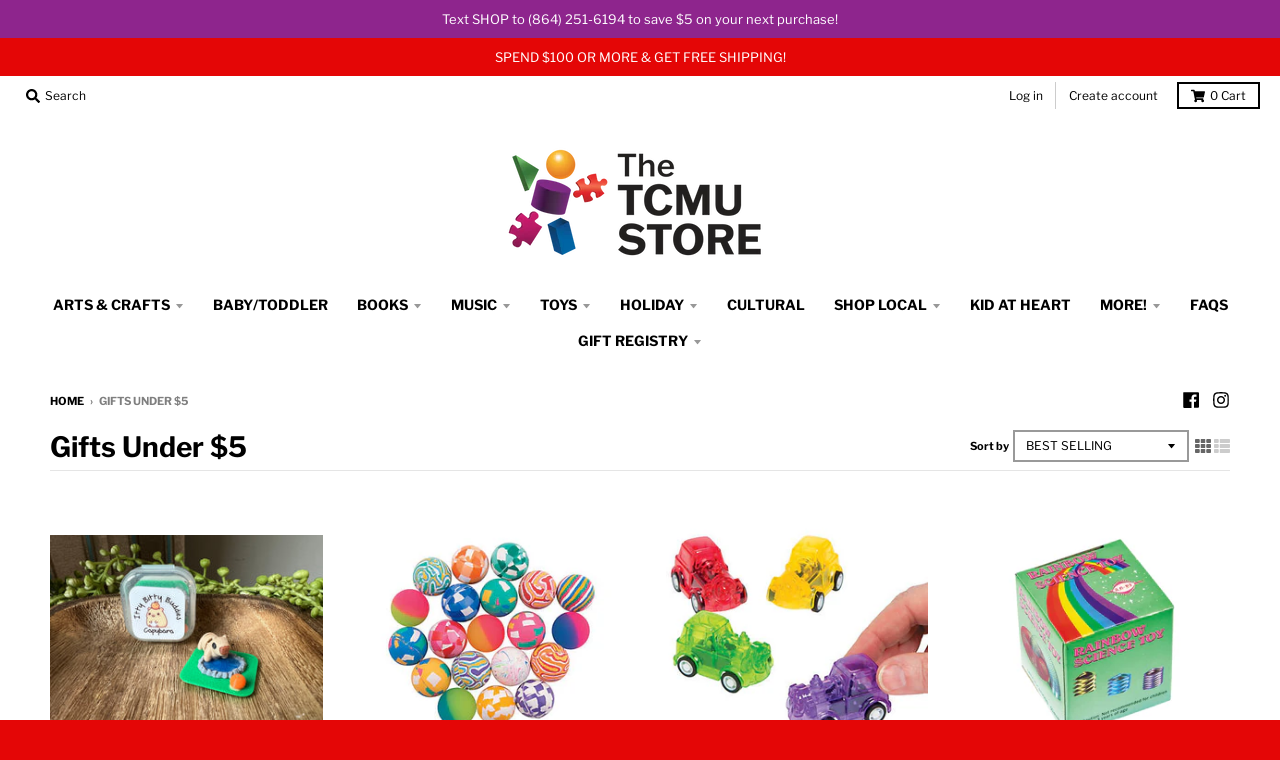

--- FILE ---
content_type: text/html; charset=utf-8
request_url: https://www.tcmustore.org/collections/gifts-under-5
body_size: 29432
content:
<!doctype html>
<!--[if IE 8]><html class="no-js lt-ie9" lang="en"> <![endif]-->
<!--[if IE 9 ]><html class="ie9 no-js"> <![endif]-->
<!--[if (gt IE 9)|!(IE)]><!--> <html class="no-js" lang="en"> <!--<![endif]-->
<head>
  <meta charset="utf-8">
  <meta http-equiv="X-UA-Compatible" content="IE=edge,chrome=1">
  <link rel="canonical" href="https://www.tcmustore.org/collections/gifts-under-5">
  <meta name="viewport" content="width=device-width,initial-scale=1">
  <meta name="theme-color" content="#e40606">
  <link rel="preconnect" href="https://cdn.shopify.com" crossorigin>
  <link rel="preconnect" href="https://fonts.shopifycdn.com" crossorigin>
  <link rel="preconnect" href="https://monorail-edge.shopifysvc.com"><link rel="preload" href="//www.tcmustore.org/cdn/shop/t/2/assets/theme.scss.css?v=84914265944834046151696002178" as="style">
  <link rel="preload" as="font" href="//www.tcmustore.org/cdn/fonts/libre_franklin/librefranklin_n4.a9b0508e1ffb743a0fd6d0614768959c54a27d86.woff2" type="font/woff2" crossorigin><link rel="preload" as="font" href="//www.tcmustore.org/cdn/fonts/libre_franklin/librefranklin_n7.6739620624550b8695d0cc23f92ffd46eb51c7a3.woff2" type="font/woff2" crossorigin><link rel="preload" as="font" href="//www.tcmustore.org/cdn/fonts/libre_franklin/librefranklin_n7.6739620624550b8695d0cc23f92ffd46eb51c7a3.woff2" type="font/woff2" crossorigin>
  <link rel="preload" as="font" href="//www.tcmustore.org/cdn/fonts/libre_franklin/librefranklin_n4.a9b0508e1ffb743a0fd6d0614768959c54a27d86.woff2" type="font/woff2" crossorigin>
  <link rel="preload" href="//www.tcmustore.org/cdn/shop/t/2/assets/vendor.js?v=33026045185135723151622825851" as="script">
  <link rel="preload" href="//www.tcmustore.org/cdn/shop/t/2/assets/theme.js?v=120581149167770416661622825847" as="script">
  <link rel="preload" href="//www.tcmustore.org/cdn/shop/t/2/assets/lazysizes.js?v=145828492262940875591622825846" as="script">

  <style>
    @font-face {
  font-family: "Libre Franklin";
  font-weight: 400;
  font-style: normal;
  font-display: swap;
  src: url("//www.tcmustore.org/cdn/fonts/libre_franklin/librefranklin_n4.a9b0508e1ffb743a0fd6d0614768959c54a27d86.woff2") format("woff2"),
       url("//www.tcmustore.org/cdn/fonts/libre_franklin/librefranklin_n4.948f6f27caf8552b1a9560176e3f14eeb2c6f202.woff") format("woff");
}

@font-face {
  font-family: "Libre Franklin";
  font-weight: 700;
  font-style: normal;
  font-display: swap;
  src: url("//www.tcmustore.org/cdn/fonts/libre_franklin/librefranklin_n7.6739620624550b8695d0cc23f92ffd46eb51c7a3.woff2") format("woff2"),
       url("//www.tcmustore.org/cdn/fonts/libre_franklin/librefranklin_n7.7cebc205621b23b061b803310af0ad39921ae57d.woff") format("woff");
}

@font-face {
  font-family: "Libre Franklin";
  font-weight: 400;
  font-style: italic;
  font-display: swap;
  src: url("//www.tcmustore.org/cdn/fonts/libre_franklin/librefranklin_i4.5cee60cade760b32c7b489f9d561e97341909d7c.woff2") format("woff2"),
       url("//www.tcmustore.org/cdn/fonts/libre_franklin/librefranklin_i4.2f9ee939c2cc82522dfb62e1a084861f9beeb411.woff") format("woff");
}

@font-face {
  font-family: "Libre Franklin";
  font-weight: 700;
  font-style: italic;
  font-display: swap;
  src: url("//www.tcmustore.org/cdn/fonts/libre_franklin/librefranklin_i7.5cd0952dea701f27d5d0eb294c01347335232ef2.woff2") format("woff2"),
       url("//www.tcmustore.org/cdn/fonts/libre_franklin/librefranklin_i7.41af936a1cd17668e4e060c6e0ad838ccf133ddd.woff") format("woff");
}

@font-face {
  font-family: "Libre Franklin";
  font-weight: 700;
  font-style: normal;
  font-display: swap;
  src: url("//www.tcmustore.org/cdn/fonts/libre_franklin/librefranklin_n7.6739620624550b8695d0cc23f92ffd46eb51c7a3.woff2") format("woff2"),
       url("//www.tcmustore.org/cdn/fonts/libre_franklin/librefranklin_n7.7cebc205621b23b061b803310af0ad39921ae57d.woff") format("woff");
}

@font-face {
  font-family: "Libre Franklin";
  font-weight: 400;
  font-style: normal;
  font-display: swap;
  src: url("//www.tcmustore.org/cdn/fonts/libre_franklin/librefranklin_n4.a9b0508e1ffb743a0fd6d0614768959c54a27d86.woff2") format("woff2"),
       url("//www.tcmustore.org/cdn/fonts/libre_franklin/librefranklin_n4.948f6f27caf8552b1a9560176e3f14eeb2c6f202.woff") format("woff");
}

@font-face {
  font-family: "Libre Franklin";
  font-weight: 700;
  font-style: normal;
  font-display: swap;
  src: url("//www.tcmustore.org/cdn/fonts/libre_franklin/librefranklin_n7.6739620624550b8695d0cc23f92ffd46eb51c7a3.woff2") format("woff2"),
       url("//www.tcmustore.org/cdn/fonts/libre_franklin/librefranklin_n7.7cebc205621b23b061b803310af0ad39921ae57d.woff") format("woff");
}

</style><link rel="apple-touch-icon" sizes="180x180" href="//www.tcmustore.org/cdn/shop/files/TCMU_Store_logo-01_edited_180x180.png?v=1673963691">
  <link rel="icon" type="image/png" sizes="32x32" href="//www.tcmustore.org/cdn/shop/files/TCMU_Store_logo-01_edited_32x32.png?v=1673963691">
  <link rel="icon" type="image/png" sizes="16x16" href="//www.tcmustore.org/cdn/shop/files/TCMU_Store_logo-01_edited_16x16.png?v=1673963691">
  <link rel="mask-icon" color="#e40606"><title>
    Gifts Under $5 &ndash; The TCMU Store
  </title><meta property="og:site_name" content="The TCMU Store">
<meta property="og:url" content="https://www.tcmustore.org/collections/gifts-under-5">
<meta property="og:title" content="Gifts Under $5">
<meta property="og:type" content="product.group">
<meta property="og:description" content="The TCMU Store"><meta property="og:image" content="http://www.tcmustore.org/cdn/shop/files/TCMU_Store_logo-01_1200x1200.png?v=1623852585">
    <meta property="og:image:secure_url" content="https://www.tcmustore.org/cdn/shop/files/TCMU_Store_logo-01_1200x1200.png?v=1623852585">
    <meta property="og:image:width" content="1200">
    <meta property="og:image:height" content="628"><meta name="twitter:site" content="@">
<meta name="twitter:card" content="summary_large_image">
<meta name="twitter:title" content="Gifts Under $5">
<meta name="twitter:description" content="The TCMU Store">
<style>
  :root {
    --color-body-text: #000000;
    --color-body: #ffffff;
    --color-bg: #ffffff;
  }
</style>
<link href="//www.tcmustore.org/cdn/shop/t/2/assets/theme.scss.css?v=84914265944834046151696002178" rel="stylesheet" type="text/css" media="all" /><script type="text/javascript">
    window.lazySizesConfig = window.lazySizesConfig || {};
    window.lazySizesConfig.loadMode = 1;
  </script>
  <!--[if (gt IE 9)|!(IE)]><!--><script src="//www.tcmustore.org/cdn/shop/t/2/assets/lazysizes.js?v=145828492262940875591622825846" async="async"></script><!--<![endif]-->
  <!--[if lte IE 9]><script src="//www.tcmustore.org/cdn/shop/t/2/assets/lazysizes.js?v=145828492262940875591622825846"></script><![endif]--><script>
    window.StyleHatch = window.StyleHatch || {};
    StyleHatch.Strings = {
      instagramAddToken: "Add your Instagram access token.",
      instagramInvalidToken: "The Instagram access token is invalid. Check to make sure you added the complete token.",
      instagramRateLimitToken: "Your store is currently over Instagram\u0026#39;s rate limit. Contact Style Hatch support for details.",
      addToCart: "Add to Cart",
      preOrder: "Pre-Order",
      soldOut: "Sold Out",
      addressError: "Error looking up that address",
      addressNoResults: "No results for that address",
      addressQueryLimit: "You have exceeded the Google API usage limit. Consider upgrading to a \u003ca href=\"https:\/\/developers.google.com\/maps\/premium\/usage-limits\"\u003ePremium Plan\u003c\/a\u003e.",
      authError: "There was a problem authenticating your Google Maps account.",
      agreeNotice: "You must agree with the terms and conditions of sales to check out.",
      unitPrice: "Unit price",
      unitPriceSeparator: "per"
    }
    window.theme = window.theme || {};
    window.theme.info = { name: "District" };
    StyleHatch.currencyFormat = "${{amount}}";
    StyleHatch.ajaxCartEnable = true;
    StyleHatch.cartData = {"note":null,"attributes":{},"original_total_price":0,"total_price":0,"total_discount":0,"total_weight":0.0,"item_count":0,"items":[],"requires_shipping":false,"currency":"USD","items_subtotal_price":0,"cart_level_discount_applications":[],"checkout_charge_amount":0};
    StyleHatch.routes = {
      root_url: '/',
      account_url: '/account',
      account_login_url: '/account/login',
      account_logout_url: '/account/logout',
      account_recover_url: '/account/recover',
      account_register_url: '/account/register',
      account_addresses_url: '/account/addresses',
      collections_url: '/collections',
      all_products_collection_url: '/collections/all',
      search_url: '/search',
      cart_url: '/cart',
      cart_add_url: '/cart/add',
      cart_change_url: '/cart/change',
      cart_clear_url: '/cart/clear',
      product_recommendations_url: '/recommendations/products'
    };
    // Post defer
    window.addEventListener('DOMContentLoaded', function() {
      (function( $ ) {})(jq223);
    });
    document.documentElement.className = document.documentElement.className.replace('no-js', 'js');
  </script>
  <!--[if (gt IE 9)|!(IE)]><!--><script src="//www.tcmustore.org/cdn/shop/t/2/assets/vendor.js?v=33026045185135723151622825851" defer="defer"></script><!--<![endif]-->
  <!--[if lte IE 9]><script src="//www.tcmustore.org/cdn/shop/t/2/assets/vendor.js?v=33026045185135723151622825851"></script><![endif]-->
  <!--[if (gt IE 9)|!(IE)]><!--><script src="//www.tcmustore.org/cdn/shop/t/2/assets/theme.js?v=120581149167770416661622825847" defer="defer"></script><!--<![endif]-->
  <!--[if lte IE 9]><script src="//www.tcmustore.org/cdn/shop/t/2/assets/theme.js?v=120581149167770416661622825847"></script><![endif]-->
  <script>window.performance && window.performance.mark && window.performance.mark('shopify.content_for_header.start');</script><meta name="google-site-verification" content="OTOh-8aYBiTsvjkbOXpYivTl4mHTnS3KvDj-ANO_exo">
<meta id="shopify-digital-wallet" name="shopify-digital-wallet" content="/52118388886/digital_wallets/dialog">
<meta name="shopify-checkout-api-token" content="9b8a8dc9ca9e6803d0da309c5e7f4fac">
<link rel="alternate" type="application/atom+xml" title="Feed" href="/collections/gifts-under-5.atom" />
<link rel="next" href="/collections/gifts-under-5?page=2">
<link rel="alternate" type="application/json+oembed" href="https://www.tcmustore.org/collections/gifts-under-5.oembed">
<script async="async" src="/checkouts/internal/preloads.js?locale=en-US"></script>
<link rel="preconnect" href="https://shop.app" crossorigin="anonymous">
<script async="async" src="https://shop.app/checkouts/internal/preloads.js?locale=en-US&shop_id=52118388886" crossorigin="anonymous"></script>
<script id="apple-pay-shop-capabilities" type="application/json">{"shopId":52118388886,"countryCode":"US","currencyCode":"USD","merchantCapabilities":["supports3DS"],"merchantId":"gid:\/\/shopify\/Shop\/52118388886","merchantName":"The TCMU Store","requiredBillingContactFields":["postalAddress","email"],"requiredShippingContactFields":["postalAddress","email"],"shippingType":"shipping","supportedNetworks":["visa","masterCard","amex","discover","elo","jcb"],"total":{"type":"pending","label":"The TCMU Store","amount":"1.00"},"shopifyPaymentsEnabled":true,"supportsSubscriptions":true}</script>
<script id="shopify-features" type="application/json">{"accessToken":"9b8a8dc9ca9e6803d0da309c5e7f4fac","betas":["rich-media-storefront-analytics"],"domain":"www.tcmustore.org","predictiveSearch":true,"shopId":52118388886,"locale":"en"}</script>
<script>var Shopify = Shopify || {};
Shopify.shop = "the-more-to-explore-store-tcmu.myshopify.com";
Shopify.locale = "en";
Shopify.currency = {"active":"USD","rate":"1.0"};
Shopify.country = "US";
Shopify.theme = {"name":"District","id":123369226390,"schema_name":"District","schema_version":"3.10.2","theme_store_id":735,"role":"main"};
Shopify.theme.handle = "null";
Shopify.theme.style = {"id":null,"handle":null};
Shopify.cdnHost = "www.tcmustore.org/cdn";
Shopify.routes = Shopify.routes || {};
Shopify.routes.root = "/";</script>
<script type="module">!function(o){(o.Shopify=o.Shopify||{}).modules=!0}(window);</script>
<script>!function(o){function n(){var o=[];function n(){o.push(Array.prototype.slice.apply(arguments))}return n.q=o,n}var t=o.Shopify=o.Shopify||{};t.loadFeatures=n(),t.autoloadFeatures=n()}(window);</script>
<script>
  window.ShopifyPay = window.ShopifyPay || {};
  window.ShopifyPay.apiHost = "shop.app\/pay";
  window.ShopifyPay.redirectState = null;
</script>
<script id="shop-js-analytics" type="application/json">{"pageType":"collection"}</script>
<script defer="defer" async type="module" src="//www.tcmustore.org/cdn/shopifycloud/shop-js/modules/v2/client.init-shop-cart-sync_C5BV16lS.en.esm.js"></script>
<script defer="defer" async type="module" src="//www.tcmustore.org/cdn/shopifycloud/shop-js/modules/v2/chunk.common_CygWptCX.esm.js"></script>
<script type="module">
  await import("//www.tcmustore.org/cdn/shopifycloud/shop-js/modules/v2/client.init-shop-cart-sync_C5BV16lS.en.esm.js");
await import("//www.tcmustore.org/cdn/shopifycloud/shop-js/modules/v2/chunk.common_CygWptCX.esm.js");

  window.Shopify.SignInWithShop?.initShopCartSync?.({"fedCMEnabled":true,"windoidEnabled":true});

</script>
<script>
  window.Shopify = window.Shopify || {};
  if (!window.Shopify.featureAssets) window.Shopify.featureAssets = {};
  window.Shopify.featureAssets['shop-js'] = {"shop-cart-sync":["modules/v2/client.shop-cart-sync_ZFArdW7E.en.esm.js","modules/v2/chunk.common_CygWptCX.esm.js"],"init-fed-cm":["modules/v2/client.init-fed-cm_CmiC4vf6.en.esm.js","modules/v2/chunk.common_CygWptCX.esm.js"],"shop-button":["modules/v2/client.shop-button_tlx5R9nI.en.esm.js","modules/v2/chunk.common_CygWptCX.esm.js"],"shop-cash-offers":["modules/v2/client.shop-cash-offers_DOA2yAJr.en.esm.js","modules/v2/chunk.common_CygWptCX.esm.js","modules/v2/chunk.modal_D71HUcav.esm.js"],"init-windoid":["modules/v2/client.init-windoid_sURxWdc1.en.esm.js","modules/v2/chunk.common_CygWptCX.esm.js"],"shop-toast-manager":["modules/v2/client.shop-toast-manager_ClPi3nE9.en.esm.js","modules/v2/chunk.common_CygWptCX.esm.js"],"init-shop-email-lookup-coordinator":["modules/v2/client.init-shop-email-lookup-coordinator_B8hsDcYM.en.esm.js","modules/v2/chunk.common_CygWptCX.esm.js"],"init-shop-cart-sync":["modules/v2/client.init-shop-cart-sync_C5BV16lS.en.esm.js","modules/v2/chunk.common_CygWptCX.esm.js"],"avatar":["modules/v2/client.avatar_BTnouDA3.en.esm.js"],"pay-button":["modules/v2/client.pay-button_FdsNuTd3.en.esm.js","modules/v2/chunk.common_CygWptCX.esm.js"],"init-customer-accounts":["modules/v2/client.init-customer-accounts_DxDtT_ad.en.esm.js","modules/v2/client.shop-login-button_C5VAVYt1.en.esm.js","modules/v2/chunk.common_CygWptCX.esm.js","modules/v2/chunk.modal_D71HUcav.esm.js"],"init-shop-for-new-customer-accounts":["modules/v2/client.init-shop-for-new-customer-accounts_ChsxoAhi.en.esm.js","modules/v2/client.shop-login-button_C5VAVYt1.en.esm.js","modules/v2/chunk.common_CygWptCX.esm.js","modules/v2/chunk.modal_D71HUcav.esm.js"],"shop-login-button":["modules/v2/client.shop-login-button_C5VAVYt1.en.esm.js","modules/v2/chunk.common_CygWptCX.esm.js","modules/v2/chunk.modal_D71HUcav.esm.js"],"init-customer-accounts-sign-up":["modules/v2/client.init-customer-accounts-sign-up_CPSyQ0Tj.en.esm.js","modules/v2/client.shop-login-button_C5VAVYt1.en.esm.js","modules/v2/chunk.common_CygWptCX.esm.js","modules/v2/chunk.modal_D71HUcav.esm.js"],"shop-follow-button":["modules/v2/client.shop-follow-button_Cva4Ekp9.en.esm.js","modules/v2/chunk.common_CygWptCX.esm.js","modules/v2/chunk.modal_D71HUcav.esm.js"],"checkout-modal":["modules/v2/client.checkout-modal_BPM8l0SH.en.esm.js","modules/v2/chunk.common_CygWptCX.esm.js","modules/v2/chunk.modal_D71HUcav.esm.js"],"lead-capture":["modules/v2/client.lead-capture_Bi8yE_yS.en.esm.js","modules/v2/chunk.common_CygWptCX.esm.js","modules/v2/chunk.modal_D71HUcav.esm.js"],"shop-login":["modules/v2/client.shop-login_D6lNrXab.en.esm.js","modules/v2/chunk.common_CygWptCX.esm.js","modules/v2/chunk.modal_D71HUcav.esm.js"],"payment-terms":["modules/v2/client.payment-terms_CZxnsJam.en.esm.js","modules/v2/chunk.common_CygWptCX.esm.js","modules/v2/chunk.modal_D71HUcav.esm.js"]};
</script>
<script>(function() {
  var isLoaded = false;
  function asyncLoad() {
    if (isLoaded) return;
    isLoaded = true;
    var urls = ["https:\/\/cdn-app.sealsubscriptions.com\/shopify\/public\/js\/sealsubscriptions.js?shop=the-more-to-explore-store-tcmu.myshopify.com"];
    for (var i = 0; i < urls.length; i++) {
      var s = document.createElement('script');
      s.type = 'text/javascript';
      s.async = true;
      s.src = urls[i];
      var x = document.getElementsByTagName('script')[0];
      x.parentNode.insertBefore(s, x);
    }
  };
  if(window.attachEvent) {
    window.attachEvent('onload', asyncLoad);
  } else {
    window.addEventListener('load', asyncLoad, false);
  }
})();</script>
<script id="__st">var __st={"a":52118388886,"offset":-18000,"reqid":"48343d28-9708-42fe-9d2d-b4dff6efec4f-1768733113","pageurl":"www.tcmustore.org\/collections\/gifts-under-5","u":"c92ae796fc64","p":"collection","rtyp":"collection","rid":282392723606};</script>
<script>window.ShopifyPaypalV4VisibilityTracking = true;</script>
<script id="captcha-bootstrap">!function(){'use strict';const t='contact',e='account',n='new_comment',o=[[t,t],['blogs',n],['comments',n],[t,'customer']],c=[[e,'customer_login'],[e,'guest_login'],[e,'recover_customer_password'],[e,'create_customer']],r=t=>t.map((([t,e])=>`form[action*='/${t}']:not([data-nocaptcha='true']) input[name='form_type'][value='${e}']`)).join(','),a=t=>()=>t?[...document.querySelectorAll(t)].map((t=>t.form)):[];function s(){const t=[...o],e=r(t);return a(e)}const i='password',u='form_key',d=['recaptcha-v3-token','g-recaptcha-response','h-captcha-response',i],f=()=>{try{return window.sessionStorage}catch{return}},m='__shopify_v',_=t=>t.elements[u];function p(t,e,n=!1){try{const o=window.sessionStorage,c=JSON.parse(o.getItem(e)),{data:r}=function(t){const{data:e,action:n}=t;return t[m]||n?{data:e,action:n}:{data:t,action:n}}(c);for(const[e,n]of Object.entries(r))t.elements[e]&&(t.elements[e].value=n);n&&o.removeItem(e)}catch(o){console.error('form repopulation failed',{error:o})}}const l='form_type',E='cptcha';function T(t){t.dataset[E]=!0}const w=window,h=w.document,L='Shopify',v='ce_forms',y='captcha';let A=!1;((t,e)=>{const n=(g='f06e6c50-85a8-45c8-87d0-21a2b65856fe',I='https://cdn.shopify.com/shopifycloud/storefront-forms-hcaptcha/ce_storefront_forms_captcha_hcaptcha.v1.5.2.iife.js',D={infoText:'Protected by hCaptcha',privacyText:'Privacy',termsText:'Terms'},(t,e,n)=>{const o=w[L][v],c=o.bindForm;if(c)return c(t,g,e,D).then(n);var r;o.q.push([[t,g,e,D],n]),r=I,A||(h.body.append(Object.assign(h.createElement('script'),{id:'captcha-provider',async:!0,src:r})),A=!0)});var g,I,D;w[L]=w[L]||{},w[L][v]=w[L][v]||{},w[L][v].q=[],w[L][y]=w[L][y]||{},w[L][y].protect=function(t,e){n(t,void 0,e),T(t)},Object.freeze(w[L][y]),function(t,e,n,w,h,L){const[v,y,A,g]=function(t,e,n){const i=e?o:[],u=t?c:[],d=[...i,...u],f=r(d),m=r(i),_=r(d.filter((([t,e])=>n.includes(e))));return[a(f),a(m),a(_),s()]}(w,h,L),I=t=>{const e=t.target;return e instanceof HTMLFormElement?e:e&&e.form},D=t=>v().includes(t);t.addEventListener('submit',(t=>{const e=I(t);if(!e)return;const n=D(e)&&!e.dataset.hcaptchaBound&&!e.dataset.recaptchaBound,o=_(e),c=g().includes(e)&&(!o||!o.value);(n||c)&&t.preventDefault(),c&&!n&&(function(t){try{if(!f())return;!function(t){const e=f();if(!e)return;const n=_(t);if(!n)return;const o=n.value;o&&e.removeItem(o)}(t);const e=Array.from(Array(32),(()=>Math.random().toString(36)[2])).join('');!function(t,e){_(t)||t.append(Object.assign(document.createElement('input'),{type:'hidden',name:u})),t.elements[u].value=e}(t,e),function(t,e){const n=f();if(!n)return;const o=[...t.querySelectorAll(`input[type='${i}']`)].map((({name:t})=>t)),c=[...d,...o],r={};for(const[a,s]of new FormData(t).entries())c.includes(a)||(r[a]=s);n.setItem(e,JSON.stringify({[m]:1,action:t.action,data:r}))}(t,e)}catch(e){console.error('failed to persist form',e)}}(e),e.submit())}));const S=(t,e)=>{t&&!t.dataset[E]&&(n(t,e.some((e=>e===t))),T(t))};for(const o of['focusin','change'])t.addEventListener(o,(t=>{const e=I(t);D(e)&&S(e,y())}));const B=e.get('form_key'),M=e.get(l),P=B&&M;t.addEventListener('DOMContentLoaded',(()=>{const t=y();if(P)for(const e of t)e.elements[l].value===M&&p(e,B);[...new Set([...A(),...v().filter((t=>'true'===t.dataset.shopifyCaptcha))])].forEach((e=>S(e,t)))}))}(h,new URLSearchParams(w.location.search),n,t,e,['guest_login'])})(!0,!0)}();</script>
<script integrity="sha256-4kQ18oKyAcykRKYeNunJcIwy7WH5gtpwJnB7kiuLZ1E=" data-source-attribution="shopify.loadfeatures" defer="defer" src="//www.tcmustore.org/cdn/shopifycloud/storefront/assets/storefront/load_feature-a0a9edcb.js" crossorigin="anonymous"></script>
<script crossorigin="anonymous" defer="defer" src="//www.tcmustore.org/cdn/shopifycloud/storefront/assets/shopify_pay/storefront-65b4c6d7.js?v=20250812"></script>
<script data-source-attribution="shopify.dynamic_checkout.dynamic.init">var Shopify=Shopify||{};Shopify.PaymentButton=Shopify.PaymentButton||{isStorefrontPortableWallets:!0,init:function(){window.Shopify.PaymentButton.init=function(){};var t=document.createElement("script");t.src="https://www.tcmustore.org/cdn/shopifycloud/portable-wallets/latest/portable-wallets.en.js",t.type="module",document.head.appendChild(t)}};
</script>
<script data-source-attribution="shopify.dynamic_checkout.buyer_consent">
  function portableWalletsHideBuyerConsent(e){var t=document.getElementById("shopify-buyer-consent"),n=document.getElementById("shopify-subscription-policy-button");t&&n&&(t.classList.add("hidden"),t.setAttribute("aria-hidden","true"),n.removeEventListener("click",e))}function portableWalletsShowBuyerConsent(e){var t=document.getElementById("shopify-buyer-consent"),n=document.getElementById("shopify-subscription-policy-button");t&&n&&(t.classList.remove("hidden"),t.removeAttribute("aria-hidden"),n.addEventListener("click",e))}window.Shopify?.PaymentButton&&(window.Shopify.PaymentButton.hideBuyerConsent=portableWalletsHideBuyerConsent,window.Shopify.PaymentButton.showBuyerConsent=portableWalletsShowBuyerConsent);
</script>
<script data-source-attribution="shopify.dynamic_checkout.cart.bootstrap">document.addEventListener("DOMContentLoaded",(function(){function t(){return document.querySelector("shopify-accelerated-checkout-cart, shopify-accelerated-checkout")}if(t())Shopify.PaymentButton.init();else{new MutationObserver((function(e,n){t()&&(Shopify.PaymentButton.init(),n.disconnect())})).observe(document.body,{childList:!0,subtree:!0})}}));
</script>
<link id="shopify-accelerated-checkout-styles" rel="stylesheet" media="screen" href="https://www.tcmustore.org/cdn/shopifycloud/portable-wallets/latest/accelerated-checkout-backwards-compat.css" crossorigin="anonymous">
<style id="shopify-accelerated-checkout-cart">
        #shopify-buyer-consent {
  margin-top: 1em;
  display: inline-block;
  width: 100%;
}

#shopify-buyer-consent.hidden {
  display: none;
}

#shopify-subscription-policy-button {
  background: none;
  border: none;
  padding: 0;
  text-decoration: underline;
  font-size: inherit;
  cursor: pointer;
}

#shopify-subscription-policy-button::before {
  box-shadow: none;
}

      </style>

<script>window.performance && window.performance.mark && window.performance.mark('shopify.content_for_header.end');</script>

<!-- Google Tag Manager -->
<script>(function(w,d,s,l,i){w[l]=w[l]||[];w[l].push({'gtm.start':
new Date().getTime(),event:'gtm.js'});var f=d.getElementsByTagName(s)[0],
j=d.createElement(s),dl=l!='dataLayer'?'&l='+l:'';j.async=true;j.src=
'https://www.googletagmanager.com/gtm.js?id='+i+dl;f.parentNode.insertBefore(j,f);
})(window,document,'script','dataLayer','GTM-KPM5T2V');</script>
<!-- End Google Tag Manager -->
<meta name="p:domain_verify" content="ed2b65d0e257feac9f9ef43abdd1ee0e"/>
<!-- BEGIN app block: shopify://apps/seal-subscriptions/blocks/subscription-script-append/13b25004-a140-4ab7-b5fe-29918f759699 --><script defer="defer">
	/**	SealSubs loader,version number: 2.0 */
	(function(){
		var loadScript=function(a,b){var c=document.createElement("script");c.setAttribute("defer", "defer");c.type="text/javascript",c.readyState?c.onreadystatechange=function(){("loaded"==c.readyState||"complete"==c.readyState)&&(c.onreadystatechange=null,b())}:c.onload=function(){b()},c.src=a,document.getElementsByTagName("head")[0].appendChild(c)};
		// Set variable to prevent the other loader from requesting the same resources
		window.seal_subs_app_block_loader = true;
		appendScriptUrl('the-more-to-explore-store-tcmu.myshopify.com');

		// get script url and append timestamp of last change
		function appendScriptUrl(shop) {
			var timeStamp = Math.floor(Date.now() / (1000*1*1));
			var timestampUrl = 'https://app.sealsubscriptions.com/shopify/public/status/shop/'+shop+'.js?'+timeStamp;
			loadScript(timestampUrl, function() {
				// append app script
				if (typeof sealsubscriptions_settings_updated == 'undefined') {
					sealsubscriptions_settings_updated = 'default-by-script';
				}
				var scriptUrl = "https://cdn-app.sealsubscriptions.com/shopify/public/js/sealsubscriptions-main.js?shop="+shop+"&"+sealsubscriptions_settings_updated;
				loadScript(scriptUrl, function(){});
			});
		}
	})();

	var SealSubsScriptAppended = true;
	
</script>

<!-- END app block --><link href="https://monorail-edge.shopifysvc.com" rel="dns-prefetch">
<script>(function(){if ("sendBeacon" in navigator && "performance" in window) {try {var session_token_from_headers = performance.getEntriesByType('navigation')[0].serverTiming.find(x => x.name == '_s').description;} catch {var session_token_from_headers = undefined;}var session_cookie_matches = document.cookie.match(/_shopify_s=([^;]*)/);var session_token_from_cookie = session_cookie_matches && session_cookie_matches.length === 2 ? session_cookie_matches[1] : "";var session_token = session_token_from_headers || session_token_from_cookie || "";function handle_abandonment_event(e) {var entries = performance.getEntries().filter(function(entry) {return /monorail-edge.shopifysvc.com/.test(entry.name);});if (!window.abandonment_tracked && entries.length === 0) {window.abandonment_tracked = true;var currentMs = Date.now();var navigation_start = performance.timing.navigationStart;var payload = {shop_id: 52118388886,url: window.location.href,navigation_start,duration: currentMs - navigation_start,session_token,page_type: "collection"};window.navigator.sendBeacon("https://monorail-edge.shopifysvc.com/v1/produce", JSON.stringify({schema_id: "online_store_buyer_site_abandonment/1.1",payload: payload,metadata: {event_created_at_ms: currentMs,event_sent_at_ms: currentMs}}));}}window.addEventListener('pagehide', handle_abandonment_event);}}());</script>
<script id="web-pixels-manager-setup">(function e(e,d,r,n,o){if(void 0===o&&(o={}),!Boolean(null===(a=null===(i=window.Shopify)||void 0===i?void 0:i.analytics)||void 0===a?void 0:a.replayQueue)){var i,a;window.Shopify=window.Shopify||{};var t=window.Shopify;t.analytics=t.analytics||{};var s=t.analytics;s.replayQueue=[],s.publish=function(e,d,r){return s.replayQueue.push([e,d,r]),!0};try{self.performance.mark("wpm:start")}catch(e){}var l=function(){var e={modern:/Edge?\/(1{2}[4-9]|1[2-9]\d|[2-9]\d{2}|\d{4,})\.\d+(\.\d+|)|Firefox\/(1{2}[4-9]|1[2-9]\d|[2-9]\d{2}|\d{4,})\.\d+(\.\d+|)|Chrom(ium|e)\/(9{2}|\d{3,})\.\d+(\.\d+|)|(Maci|X1{2}).+ Version\/(15\.\d+|(1[6-9]|[2-9]\d|\d{3,})\.\d+)([,.]\d+|)( \(\w+\)|)( Mobile\/\w+|) Safari\/|Chrome.+OPR\/(9{2}|\d{3,})\.\d+\.\d+|(CPU[ +]OS|iPhone[ +]OS|CPU[ +]iPhone|CPU IPhone OS|CPU iPad OS)[ +]+(15[._]\d+|(1[6-9]|[2-9]\d|\d{3,})[._]\d+)([._]\d+|)|Android:?[ /-](13[3-9]|1[4-9]\d|[2-9]\d{2}|\d{4,})(\.\d+|)(\.\d+|)|Android.+Firefox\/(13[5-9]|1[4-9]\d|[2-9]\d{2}|\d{4,})\.\d+(\.\d+|)|Android.+Chrom(ium|e)\/(13[3-9]|1[4-9]\d|[2-9]\d{2}|\d{4,})\.\d+(\.\d+|)|SamsungBrowser\/([2-9]\d|\d{3,})\.\d+/,legacy:/Edge?\/(1[6-9]|[2-9]\d|\d{3,})\.\d+(\.\d+|)|Firefox\/(5[4-9]|[6-9]\d|\d{3,})\.\d+(\.\d+|)|Chrom(ium|e)\/(5[1-9]|[6-9]\d|\d{3,})\.\d+(\.\d+|)([\d.]+$|.*Safari\/(?![\d.]+ Edge\/[\d.]+$))|(Maci|X1{2}).+ Version\/(10\.\d+|(1[1-9]|[2-9]\d|\d{3,})\.\d+)([,.]\d+|)( \(\w+\)|)( Mobile\/\w+|) Safari\/|Chrome.+OPR\/(3[89]|[4-9]\d|\d{3,})\.\d+\.\d+|(CPU[ +]OS|iPhone[ +]OS|CPU[ +]iPhone|CPU IPhone OS|CPU iPad OS)[ +]+(10[._]\d+|(1[1-9]|[2-9]\d|\d{3,})[._]\d+)([._]\d+|)|Android:?[ /-](13[3-9]|1[4-9]\d|[2-9]\d{2}|\d{4,})(\.\d+|)(\.\d+|)|Mobile Safari.+OPR\/([89]\d|\d{3,})\.\d+\.\d+|Android.+Firefox\/(13[5-9]|1[4-9]\d|[2-9]\d{2}|\d{4,})\.\d+(\.\d+|)|Android.+Chrom(ium|e)\/(13[3-9]|1[4-9]\d|[2-9]\d{2}|\d{4,})\.\d+(\.\d+|)|Android.+(UC? ?Browser|UCWEB|U3)[ /]?(15\.([5-9]|\d{2,})|(1[6-9]|[2-9]\d|\d{3,})\.\d+)\.\d+|SamsungBrowser\/(5\.\d+|([6-9]|\d{2,})\.\d+)|Android.+MQ{2}Browser\/(14(\.(9|\d{2,})|)|(1[5-9]|[2-9]\d|\d{3,})(\.\d+|))(\.\d+|)|K[Aa][Ii]OS\/(3\.\d+|([4-9]|\d{2,})\.\d+)(\.\d+|)/},d=e.modern,r=e.legacy,n=navigator.userAgent;return n.match(d)?"modern":n.match(r)?"legacy":"unknown"}(),u="modern"===l?"modern":"legacy",c=(null!=n?n:{modern:"",legacy:""})[u],f=function(e){return[e.baseUrl,"/wpm","/b",e.hashVersion,"modern"===e.buildTarget?"m":"l",".js"].join("")}({baseUrl:d,hashVersion:r,buildTarget:u}),m=function(e){var d=e.version,r=e.bundleTarget,n=e.surface,o=e.pageUrl,i=e.monorailEndpoint;return{emit:function(e){var a=e.status,t=e.errorMsg,s=(new Date).getTime(),l=JSON.stringify({metadata:{event_sent_at_ms:s},events:[{schema_id:"web_pixels_manager_load/3.1",payload:{version:d,bundle_target:r,page_url:o,status:a,surface:n,error_msg:t},metadata:{event_created_at_ms:s}}]});if(!i)return console&&console.warn&&console.warn("[Web Pixels Manager] No Monorail endpoint provided, skipping logging."),!1;try{return self.navigator.sendBeacon.bind(self.navigator)(i,l)}catch(e){}var u=new XMLHttpRequest;try{return u.open("POST",i,!0),u.setRequestHeader("Content-Type","text/plain"),u.send(l),!0}catch(e){return console&&console.warn&&console.warn("[Web Pixels Manager] Got an unhandled error while logging to Monorail."),!1}}}}({version:r,bundleTarget:l,surface:e.surface,pageUrl:self.location.href,monorailEndpoint:e.monorailEndpoint});try{o.browserTarget=l,function(e){var d=e.src,r=e.async,n=void 0===r||r,o=e.onload,i=e.onerror,a=e.sri,t=e.scriptDataAttributes,s=void 0===t?{}:t,l=document.createElement("script"),u=document.querySelector("head"),c=document.querySelector("body");if(l.async=n,l.src=d,a&&(l.integrity=a,l.crossOrigin="anonymous"),s)for(var f in s)if(Object.prototype.hasOwnProperty.call(s,f))try{l.dataset[f]=s[f]}catch(e){}if(o&&l.addEventListener("load",o),i&&l.addEventListener("error",i),u)u.appendChild(l);else{if(!c)throw new Error("Did not find a head or body element to append the script");c.appendChild(l)}}({src:f,async:!0,onload:function(){if(!function(){var e,d;return Boolean(null===(d=null===(e=window.Shopify)||void 0===e?void 0:e.analytics)||void 0===d?void 0:d.initialized)}()){var d=window.webPixelsManager.init(e)||void 0;if(d){var r=window.Shopify.analytics;r.replayQueue.forEach((function(e){var r=e[0],n=e[1],o=e[2];d.publishCustomEvent(r,n,o)})),r.replayQueue=[],r.publish=d.publishCustomEvent,r.visitor=d.visitor,r.initialized=!0}}},onerror:function(){return m.emit({status:"failed",errorMsg:"".concat(f," has failed to load")})},sri:function(e){var d=/^sha384-[A-Za-z0-9+/=]+$/;return"string"==typeof e&&d.test(e)}(c)?c:"",scriptDataAttributes:o}),m.emit({status:"loading"})}catch(e){m.emit({status:"failed",errorMsg:(null==e?void 0:e.message)||"Unknown error"})}}})({shopId: 52118388886,storefrontBaseUrl: "https://www.tcmustore.org",extensionsBaseUrl: "https://extensions.shopifycdn.com/cdn/shopifycloud/web-pixels-manager",monorailEndpoint: "https://monorail-edge.shopifysvc.com/unstable/produce_batch",surface: "storefront-renderer",enabledBetaFlags: ["2dca8a86"],webPixelsConfigList: [{"id":"581042326","configuration":"{\"config\":\"{\\\"google_tag_ids\\\":[\\\"G-J0ZG98ZCLY\\\",\\\"AW-17340884229\\\"],\\\"target_country\\\":\\\"US\\\",\\\"gtag_events\\\":[{\\\"type\\\":\\\"search\\\",\\\"action_label\\\":[\\\"G-J0ZG98ZCLY\\\",\\\"AW-17340884229\\\/OjG5CNS63u4aEIXK48xA\\\"]},{\\\"type\\\":\\\"begin_checkout\\\",\\\"action_label\\\":[\\\"G-J0ZG98ZCLY\\\",\\\"AW-17340884229\\\/dzisCMi63u4aEIXK48xA\\\"]},{\\\"type\\\":\\\"view_item\\\",\\\"action_label\\\":[\\\"G-J0ZG98ZCLY\\\",\\\"AW-17340884229\\\/LcCSCNG63u4aEIXK48xA\\\"]},{\\\"type\\\":\\\"purchase\\\",\\\"action_label\\\":[\\\"G-J0ZG98ZCLY\\\",\\\"AW-17340884229\\\/zD6-CMW63u4aEIXK48xA\\\"]},{\\\"type\\\":\\\"page_view\\\",\\\"action_label\\\":[\\\"G-J0ZG98ZCLY\\\",\\\"AW-17340884229\\\/W6FHCM663u4aEIXK48xA\\\"]},{\\\"type\\\":\\\"add_payment_info\\\",\\\"action_label\\\":[\\\"G-J0ZG98ZCLY\\\",\\\"AW-17340884229\\\/6OGACNe63u4aEIXK48xA\\\"]},{\\\"type\\\":\\\"add_to_cart\\\",\\\"action_label\\\":[\\\"G-J0ZG98ZCLY\\\",\\\"AW-17340884229\\\/CSY4CMu63u4aEIXK48xA\\\"]}],\\\"enable_monitoring_mode\\\":false}\"}","eventPayloadVersion":"v1","runtimeContext":"OPEN","scriptVersion":"b2a88bafab3e21179ed38636efcd8a93","type":"APP","apiClientId":1780363,"privacyPurposes":[],"dataSharingAdjustments":{"protectedCustomerApprovalScopes":["read_customer_address","read_customer_email","read_customer_name","read_customer_personal_data","read_customer_phone"]}},{"id":"54919318","configuration":"{\"tagID\":\"2612483685003\"}","eventPayloadVersion":"v1","runtimeContext":"STRICT","scriptVersion":"18031546ee651571ed29edbe71a3550b","type":"APP","apiClientId":3009811,"privacyPurposes":["ANALYTICS","MARKETING","SALE_OF_DATA"],"dataSharingAdjustments":{"protectedCustomerApprovalScopes":["read_customer_address","read_customer_email","read_customer_name","read_customer_personal_data","read_customer_phone"]}},{"id":"44433558","configuration":"{\"pid\":\"sS8haqtAOX57P5RsCIkHoY\\\/g9g1RwkJtGSY1+GBQAZw=\"}","eventPayloadVersion":"v1","runtimeContext":"STRICT","scriptVersion":"04306dedabeddadf854cdadeaf48c82c","type":"APP","apiClientId":31271321601,"privacyPurposes":["ANALYTICS","MARKETING","SALE_OF_DATA"],"dataSharingAdjustments":{"protectedCustomerApprovalScopes":["read_customer_address","read_customer_email","read_customer_name","read_customer_personal_data","read_customer_phone"]}},{"id":"shopify-app-pixel","configuration":"{}","eventPayloadVersion":"v1","runtimeContext":"STRICT","scriptVersion":"0450","apiClientId":"shopify-pixel","type":"APP","privacyPurposes":["ANALYTICS","MARKETING"]},{"id":"shopify-custom-pixel","eventPayloadVersion":"v1","runtimeContext":"LAX","scriptVersion":"0450","apiClientId":"shopify-pixel","type":"CUSTOM","privacyPurposes":["ANALYTICS","MARKETING"]}],isMerchantRequest: false,initData: {"shop":{"name":"The TCMU Store","paymentSettings":{"currencyCode":"USD"},"myshopifyDomain":"the-more-to-explore-store-tcmu.myshopify.com","countryCode":"US","storefrontUrl":"https:\/\/www.tcmustore.org"},"customer":null,"cart":null,"checkout":null,"productVariants":[],"purchasingCompany":null},},"https://www.tcmustore.org/cdn","fcfee988w5aeb613cpc8e4bc33m6693e112",{"modern":"","legacy":""},{"shopId":"52118388886","storefrontBaseUrl":"https:\/\/www.tcmustore.org","extensionBaseUrl":"https:\/\/extensions.shopifycdn.com\/cdn\/shopifycloud\/web-pixels-manager","surface":"storefront-renderer","enabledBetaFlags":"[\"2dca8a86\"]","isMerchantRequest":"false","hashVersion":"fcfee988w5aeb613cpc8e4bc33m6693e112","publish":"custom","events":"[[\"page_viewed\",{}],[\"collection_viewed\",{\"collection\":{\"id\":\"282392723606\",\"title\":\"Gifts Under $5\",\"productVariants\":[{\"price\":{\"amount\":3.99,\"currencyCode\":\"USD\"},\"product\":{\"title\":\"Itty Bitty Buddies - 3D Printed Animal Habitat\",\"vendor\":\"Stardust Studios\",\"id\":\"8157194158230\",\"untranslatedTitle\":\"Itty Bitty Buddies - 3D Printed Animal Habitat\",\"url\":\"\/products\/itty-bitty-buddies-3d-printed-animal-habitat\",\"type\":\"Itty Bitty Buddies\"},\"id\":\"43726383906966\",\"image\":{\"src\":\"\/\/www.tcmustore.org\/cdn\/shop\/files\/IMG_3016.heic?v=1743537529\"},\"sku\":\"\",\"title\":\"Stegosaurus\",\"untranslatedTitle\":\"Stegosaurus\"},{\"price\":{\"amount\":2.99,\"currencyCode\":\"USD\"},\"product\":{\"title\":\"BIG Bouncing Ball\",\"vendor\":\"fun express\",\"id\":\"7508027080854\",\"untranslatedTitle\":\"BIG Bouncing Ball\",\"url\":\"\/products\/big-bouncing-ball\",\"type\":\"\"},\"id\":\"41906627018902\",\"image\":{\"src\":\"\/\/www.tcmustore.org\/cdn\/shop\/products\/bulk-vending-assorted-bouncing-balls-44mm_13813179.jpg?v=1656685153\"},\"sku\":\"13813179\",\"title\":\"Default Title\",\"untranslatedTitle\":\"Default Title\"},{\"price\":{\"amount\":0.99,\"currencyCode\":\"USD\"},\"product\":{\"title\":\"Pull Back Transparent Train\",\"vendor\":\"Fun Express\",\"id\":\"6597728108694\",\"untranslatedTitle\":\"Pull Back Transparent Train\",\"url\":\"\/products\/pull-back-transparent-train\",\"type\":\"\"},\"id\":\"39433992929430\",\"image\":{\"src\":\"\/\/www.tcmustore.org\/cdn\/shop\/products\/8069-PullBackTransparentTrain.jpg?v=1616615476\"},\"sku\":\"13908782\",\"title\":\"Default Title\",\"untranslatedTitle\":\"Default Title\"},{\"price\":{\"amount\":4.99,\"currencyCode\":\"USD\"},\"product\":{\"title\":\"Mini Metal Magic Spring\",\"vendor\":\"Fun Express\",\"id\":\"6550664118422\",\"untranslatedTitle\":\"Mini Metal Magic Spring\",\"url\":\"\/products\/rainbow-science-toy-slinky\",\"type\":\"Games\"},\"id\":\"39294645993622\",\"image\":{\"src\":\"\/\/www.tcmustore.org\/cdn\/shop\/files\/mini-metal-magic-springs_85_2750-pkg1.jpg?v=1737493393\"},\"sku\":\"85\/2750\",\"title\":\"Default Title\",\"untranslatedTitle\":\"Default Title\"},{\"price\":{\"amount\":1.99,\"currencyCode\":\"USD\"},\"product\":{\"title\":\"Unicorn Bendable\",\"vendor\":\"Fun Express\",\"id\":\"7440749887638\",\"untranslatedTitle\":\"Unicorn Bendable\",\"url\":\"\/products\/unicorn-bendable\",\"type\":\"\"},\"id\":\"41681350262934\",\"image\":{\"src\":\"\/\/www.tcmustore.org\/cdn\/shop\/products\/TOY2405.jpg?v=1651258796\"},\"sku\":\"5P-13806434\",\"title\":\"Default Title\",\"untranslatedTitle\":\"Default Title\"},{\"price\":{\"amount\":2.49,\"currencyCode\":\"USD\"},\"product\":{\"title\":\"Dinosaur Bendable\",\"vendor\":\"Fun Express\",\"id\":\"6951662289046\",\"untranslatedTitle\":\"Dinosaur Bendable\",\"url\":\"\/products\/dinosaur-bendable\",\"type\":\"pretend play\"},\"id\":\"40324510023830\",\"image\":{\"src\":\"\/\/www.tcmustore.org\/cdn\/shop\/products\/9087-DinosaurBendable.jpg?v=1627064722\"},\"sku\":\"5P-13951200\",\"title\":\"Default Title\",\"untranslatedTitle\":\"Default Title\"},{\"price\":{\"amount\":3.99,\"currencyCode\":\"USD\"},\"product\":{\"title\":\"Kinetic Sand Rainbow Unicorn\",\"vendor\":\"Spinmaster\/Gund\",\"id\":\"6595301474454\",\"untranslatedTitle\":\"Kinetic Sand Rainbow Unicorn\",\"url\":\"\/products\/kinetic-sand-rainbow-unicorn\",\"type\":\"Kinetic Sand\"},\"id\":\"39426969796758\",\"image\":{\"src\":\"\/\/www.tcmustore.org\/cdn\/shop\/products\/9039-KineticSandRainbowUnicorn.jpg?v=1620062966\"},\"sku\":\"6059188\",\"title\":\"Default Title\",\"untranslatedTitle\":\"Default Title\"},{\"price\":{\"amount\":1.67,\"currencyCode\":\"USD\"},\"product\":{\"title\":\"TCMU Sticker\",\"vendor\":\"The TCMU Store\",\"id\":\"7161389154454\",\"untranslatedTitle\":\"TCMU Sticker\",\"url\":\"\/products\/tcmu-sticker\",\"type\":\"\"},\"id\":\"40891280261270\",\"image\":{\"src\":\"\/\/www.tcmustore.org\/cdn\/shop\/products\/TCMU_002_21-1106_25a65953-0122-4d57-95fa-c5e4af124fc0.png?v=1636476106\"},\"sku\":\"\",\"title\":\"TCMU Geometric Sticker\",\"untranslatedTitle\":\"TCMU Geometric Sticker\"},{\"price\":{\"amount\":1.99,\"currencyCode\":\"USD\"},\"product\":{\"title\":\"Zoo Animal Bendable\",\"vendor\":\"Fun Express\",\"id\":\"7001505595542\",\"untranslatedTitle\":\"Zoo Animal Bendable\",\"url\":\"\/products\/zoo-animal-bendable\",\"type\":\"\"},\"id\":\"40488015626390\",\"image\":{\"src\":\"\/\/www.tcmustore.org\/cdn\/shop\/products\/zoo-animal-bendables_13798013.jpg?v=1628783465\"},\"sku\":\"5P-13798013\",\"title\":\"Default Title\",\"untranslatedTitle\":\"Default Title\"},{\"price\":{\"amount\":4.99,\"currencyCode\":\"USD\"},\"product\":{\"title\":\"Kinetic Sand Scents Ice Cream\",\"vendor\":\"Spinmaster\/Gund\",\"id\":\"6907969437846\",\"untranslatedTitle\":\"Kinetic Sand Scents Ice Cream\",\"url\":\"\/products\/kinetic-sand-scents-ice-cream\",\"type\":\"Kinetic Sand\"},\"id\":\"41430361702550\",\"image\":{\"src\":\"\/\/www.tcmustore.org\/cdn\/shop\/products\/37462221-f393-4358-a0de-7e569c95fc7c.a1dc665f74a0bae131b950391c31f131_1024x1024_0ea86ea1-53c1-4106-8cd4-09fd06b9d6cb.jpg?v=1644433556\"},\"sku\":\"\",\"title\":\"Blue\",\"untranslatedTitle\":\"Blue\"},{\"price\":{\"amount\":1.99,\"currencyCode\":\"USD\"},\"product\":{\"title\":\"Farm Animal 3D Bendable\",\"vendor\":\"Fun Express\",\"id\":\"6951644627094\",\"untranslatedTitle\":\"Farm Animal 3D Bendable\",\"url\":\"\/products\/farm-animal-bendable\",\"type\":\"pretend play\"},\"id\":\"40324399923350\",\"image\":{\"src\":\"\/\/www.tcmustore.org\/cdn\/shop\/products\/farm-animal-3d-bendables_13806490.jpg?v=1665062548\"},\"sku\":\"5P-13806490\",\"title\":\"Default Title\",\"untranslatedTitle\":\"Default Title\"},{\"price\":{\"amount\":1.99,\"currencyCode\":\"USD\"},\"product\":{\"title\":\"Mini Zoo Stuffed Animal Assortment\",\"vendor\":\"Fun Express\",\"id\":\"7615088132246\",\"untranslatedTitle\":\"Mini Zoo Stuffed Animal Assortment\",\"url\":\"\/products\/mini-zoo-stuffed-animal-assortment\",\"type\":\"Plush Toys\"},\"id\":\"42198495559830\",\"image\":{\"src\":\"\/\/www.tcmustore.org\/cdn\/shop\/files\/bulk-mini-zoo-stuffed-animal-assortment_13696583.jpg?v=1723575609\"},\"sku\":\"13696586\",\"title\":\"Default Title\",\"untranslatedTitle\":\"Default Title\"}]}}]]"});</script><script>
  window.ShopifyAnalytics = window.ShopifyAnalytics || {};
  window.ShopifyAnalytics.meta = window.ShopifyAnalytics.meta || {};
  window.ShopifyAnalytics.meta.currency = 'USD';
  var meta = {"products":[{"id":8157194158230,"gid":"gid:\/\/shopify\/Product\/8157194158230","vendor":"Stardust Studios","type":"Itty Bitty Buddies","handle":"itty-bitty-buddies-3d-printed-animal-habitat","variants":[{"id":43726383906966,"price":399,"name":"Itty Bitty Buddies - 3D Printed Animal Habitat - Stegosaurus","public_title":"Stegosaurus","sku":""},{"id":43726383939734,"price":399,"name":"Itty Bitty Buddies - 3D Printed Animal Habitat - Fire Dragon","public_title":"Fire Dragon","sku":""},{"id":43726383972502,"price":399,"name":"Itty Bitty Buddies - 3D Printed Animal Habitat - Seal","public_title":"Seal","sku":""},{"id":43726384005270,"price":399,"name":"Itty Bitty Buddies - 3D Printed Animal Habitat - Axolotl","public_title":"Axolotl","sku":""},{"id":43726384038038,"price":399,"name":"Itty Bitty Buddies - 3D Printed Animal Habitat - Unicorn","public_title":"Unicorn","sku":""},{"id":43726384070806,"price":399,"name":"Itty Bitty Buddies - 3D Printed Animal Habitat - Crocodile","public_title":"Crocodile","sku":""},{"id":43726384103574,"price":399,"name":"Itty Bitty Buddies - 3D Printed Animal Habitat - Fox","public_title":"Fox","sku":""},{"id":43726384136342,"price":399,"name":"Itty Bitty Buddies - 3D Printed Animal Habitat - Narwhal","public_title":"Narwhal","sku":""},{"id":43726384169110,"price":399,"name":"Itty Bitty Buddies - 3D Printed Animal Habitat - Forest Dragon","public_title":"Forest Dragon","sku":""},{"id":44125683548310,"price":399,"name":"Itty Bitty Buddies - 3D Printed Animal Habitat - Panda","public_title":"Panda","sku":""},{"id":44125683712150,"price":399,"name":"Itty Bitty Buddies - 3D Printed Animal Habitat - Capybara","public_title":"Capybara","sku":""},{"id":44125683875990,"price":399,"name":"Itty Bitty Buddies - 3D Printed Animal Habitat - Ice Dragon","public_title":"Ice Dragon","sku":""},{"id":44859221377174,"price":399,"name":"Itty Bitty Buddies - 3D Printed Animal Habitat - Cat","public_title":"Cat","sku":""},{"id":44859221442710,"price":399,"name":"Itty Bitty Buddies - 3D Printed Animal Habitat - Bunny","public_title":"Bunny","sku":""},{"id":44859224686742,"price":399,"name":"Itty Bitty Buddies - 3D Printed Animal Habitat - Otter","public_title":"Otter","sku":""},{"id":45592486936726,"price":399,"name":"Itty Bitty Buddies - 3D Printed Animal Habitat - Dog","public_title":"Dog","sku":null},{"id":45592489164950,"price":399,"name":"Itty Bitty Buddies - 3D Printed Animal Habitat - Manatee","public_title":"Manatee","sku":null},{"id":45592489394326,"price":399,"name":"Itty Bitty Buddies - 3D Printed Animal Habitat - Leopard Gecko","public_title":"Leopard Gecko","sku":null},{"id":45592491851926,"price":399,"name":"Itty Bitty Buddies - 3D Printed Animal Habitat - Chameleon","public_title":"Chameleon","sku":null}],"remote":false},{"id":7508027080854,"gid":"gid:\/\/shopify\/Product\/7508027080854","vendor":"fun express","type":"","handle":"big-bouncing-ball","variants":[{"id":41906627018902,"price":299,"name":"BIG Bouncing Ball","public_title":null,"sku":"13813179"}],"remote":false},{"id":6597728108694,"gid":"gid:\/\/shopify\/Product\/6597728108694","vendor":"Fun Express","type":"","handle":"pull-back-transparent-train","variants":[{"id":39433992929430,"price":99,"name":"Pull Back Transparent Train","public_title":null,"sku":"13908782"}],"remote":false},{"id":6550664118422,"gid":"gid:\/\/shopify\/Product\/6550664118422","vendor":"Fun Express","type":"Games","handle":"rainbow-science-toy-slinky","variants":[{"id":39294645993622,"price":499,"name":"Mini Metal Magic Spring","public_title":null,"sku":"85\/2750"}],"remote":false},{"id":7440749887638,"gid":"gid:\/\/shopify\/Product\/7440749887638","vendor":"Fun Express","type":"","handle":"unicorn-bendable","variants":[{"id":41681350262934,"price":199,"name":"Unicorn Bendable","public_title":null,"sku":"5P-13806434"}],"remote":false},{"id":6951662289046,"gid":"gid:\/\/shopify\/Product\/6951662289046","vendor":"Fun Express","type":"pretend play","handle":"dinosaur-bendable","variants":[{"id":40324510023830,"price":249,"name":"Dinosaur Bendable","public_title":null,"sku":"5P-13951200"}],"remote":false},{"id":6595301474454,"gid":"gid:\/\/shopify\/Product\/6595301474454","vendor":"Spinmaster\/Gund","type":"Kinetic Sand","handle":"kinetic-sand-rainbow-unicorn","variants":[{"id":39426969796758,"price":399,"name":"Kinetic Sand Rainbow Unicorn","public_title":null,"sku":"6059188"}],"remote":false},{"id":7161389154454,"gid":"gid:\/\/shopify\/Product\/7161389154454","vendor":"The TCMU Store","type":"","handle":"tcmu-sticker","variants":[{"id":40891280261270,"price":167,"name":"TCMU Sticker - TCMU Geometric Sticker","public_title":"TCMU Geometric Sticker","sku":""},{"id":40891280294038,"price":179,"name":"TCMU Sticker - Geo Sticker","public_title":"Geo Sticker","sku":""},{"id":40891280326806,"price":157,"name":"TCMU Sticker - The Children's Museum of the Upstate","public_title":"The Children's Museum of the Upstate","sku":""}],"remote":false},{"id":7001505595542,"gid":"gid:\/\/shopify\/Product\/7001505595542","vendor":"Fun Express","type":"","handle":"zoo-animal-bendable","variants":[{"id":40488015626390,"price":199,"name":"Zoo Animal Bendable","public_title":null,"sku":"5P-13798013"}],"remote":false},{"id":6907969437846,"gid":"gid:\/\/shopify\/Product\/6907969437846","vendor":"Spinmaster\/Gund","type":"Kinetic Sand","handle":"kinetic-sand-scents-ice-cream","variants":[{"id":41430361702550,"price":499,"name":"Kinetic Sand Scents Ice Cream - Blue","public_title":"Blue","sku":""},{"id":41430361735318,"price":499,"name":"Kinetic Sand Scents Ice Cream - Orange","public_title":"Orange","sku":""}],"remote":false},{"id":6951644627094,"gid":"gid:\/\/shopify\/Product\/6951644627094","vendor":"Fun Express","type":"pretend play","handle":"farm-animal-bendable","variants":[{"id":40324399923350,"price":199,"name":"Farm Animal 3D Bendable","public_title":null,"sku":"5P-13806490"}],"remote":false},{"id":7615088132246,"gid":"gid:\/\/shopify\/Product\/7615088132246","vendor":"Fun Express","type":"Plush Toys","handle":"mini-zoo-stuffed-animal-assortment","variants":[{"id":42198495559830,"price":199,"name":"Mini Zoo Stuffed Animal Assortment","public_title":null,"sku":"13696586"}],"remote":false}],"page":{"pageType":"collection","resourceType":"collection","resourceId":282392723606,"requestId":"48343d28-9708-42fe-9d2d-b4dff6efec4f-1768733113"}};
  for (var attr in meta) {
    window.ShopifyAnalytics.meta[attr] = meta[attr];
  }
</script>
<script class="analytics">
  (function () {
    var customDocumentWrite = function(content) {
      var jquery = null;

      if (window.jQuery) {
        jquery = window.jQuery;
      } else if (window.Checkout && window.Checkout.$) {
        jquery = window.Checkout.$;
      }

      if (jquery) {
        jquery('body').append(content);
      }
    };

    var hasLoggedConversion = function(token) {
      if (token) {
        return document.cookie.indexOf('loggedConversion=' + token) !== -1;
      }
      return false;
    }

    var setCookieIfConversion = function(token) {
      if (token) {
        var twoMonthsFromNow = new Date(Date.now());
        twoMonthsFromNow.setMonth(twoMonthsFromNow.getMonth() + 2);

        document.cookie = 'loggedConversion=' + token + '; expires=' + twoMonthsFromNow;
      }
    }

    var trekkie = window.ShopifyAnalytics.lib = window.trekkie = window.trekkie || [];
    if (trekkie.integrations) {
      return;
    }
    trekkie.methods = [
      'identify',
      'page',
      'ready',
      'track',
      'trackForm',
      'trackLink'
    ];
    trekkie.factory = function(method) {
      return function() {
        var args = Array.prototype.slice.call(arguments);
        args.unshift(method);
        trekkie.push(args);
        return trekkie;
      };
    };
    for (var i = 0; i < trekkie.methods.length; i++) {
      var key = trekkie.methods[i];
      trekkie[key] = trekkie.factory(key);
    }
    trekkie.load = function(config) {
      trekkie.config = config || {};
      trekkie.config.initialDocumentCookie = document.cookie;
      var first = document.getElementsByTagName('script')[0];
      var script = document.createElement('script');
      script.type = 'text/javascript';
      script.onerror = function(e) {
        var scriptFallback = document.createElement('script');
        scriptFallback.type = 'text/javascript';
        scriptFallback.onerror = function(error) {
                var Monorail = {
      produce: function produce(monorailDomain, schemaId, payload) {
        var currentMs = new Date().getTime();
        var event = {
          schema_id: schemaId,
          payload: payload,
          metadata: {
            event_created_at_ms: currentMs,
            event_sent_at_ms: currentMs
          }
        };
        return Monorail.sendRequest("https://" + monorailDomain + "/v1/produce", JSON.stringify(event));
      },
      sendRequest: function sendRequest(endpointUrl, payload) {
        // Try the sendBeacon API
        if (window && window.navigator && typeof window.navigator.sendBeacon === 'function' && typeof window.Blob === 'function' && !Monorail.isIos12()) {
          var blobData = new window.Blob([payload], {
            type: 'text/plain'
          });

          if (window.navigator.sendBeacon(endpointUrl, blobData)) {
            return true;
          } // sendBeacon was not successful

        } // XHR beacon

        var xhr = new XMLHttpRequest();

        try {
          xhr.open('POST', endpointUrl);
          xhr.setRequestHeader('Content-Type', 'text/plain');
          xhr.send(payload);
        } catch (e) {
          console.log(e);
        }

        return false;
      },
      isIos12: function isIos12() {
        return window.navigator.userAgent.lastIndexOf('iPhone; CPU iPhone OS 12_') !== -1 || window.navigator.userAgent.lastIndexOf('iPad; CPU OS 12_') !== -1;
      }
    };
    Monorail.produce('monorail-edge.shopifysvc.com',
      'trekkie_storefront_load_errors/1.1',
      {shop_id: 52118388886,
      theme_id: 123369226390,
      app_name: "storefront",
      context_url: window.location.href,
      source_url: "//www.tcmustore.org/cdn/s/trekkie.storefront.cd680fe47e6c39ca5d5df5f0a32d569bc48c0f27.min.js"});

        };
        scriptFallback.async = true;
        scriptFallback.src = '//www.tcmustore.org/cdn/s/trekkie.storefront.cd680fe47e6c39ca5d5df5f0a32d569bc48c0f27.min.js';
        first.parentNode.insertBefore(scriptFallback, first);
      };
      script.async = true;
      script.src = '//www.tcmustore.org/cdn/s/trekkie.storefront.cd680fe47e6c39ca5d5df5f0a32d569bc48c0f27.min.js';
      first.parentNode.insertBefore(script, first);
    };
    trekkie.load(
      {"Trekkie":{"appName":"storefront","development":false,"defaultAttributes":{"shopId":52118388886,"isMerchantRequest":null,"themeId":123369226390,"themeCityHash":"18395929206766237113","contentLanguage":"en","currency":"USD","eventMetadataId":"b64b3763-2b23-4bba-b495-08177835ac79"},"isServerSideCookieWritingEnabled":true,"monorailRegion":"shop_domain","enabledBetaFlags":["65f19447"]},"Session Attribution":{},"S2S":{"facebookCapiEnabled":false,"source":"trekkie-storefront-renderer","apiClientId":580111}}
    );

    var loaded = false;
    trekkie.ready(function() {
      if (loaded) return;
      loaded = true;

      window.ShopifyAnalytics.lib = window.trekkie;

      var originalDocumentWrite = document.write;
      document.write = customDocumentWrite;
      try { window.ShopifyAnalytics.merchantGoogleAnalytics.call(this); } catch(error) {};
      document.write = originalDocumentWrite;

      window.ShopifyAnalytics.lib.page(null,{"pageType":"collection","resourceType":"collection","resourceId":282392723606,"requestId":"48343d28-9708-42fe-9d2d-b4dff6efec4f-1768733113","shopifyEmitted":true});

      var match = window.location.pathname.match(/checkouts\/(.+)\/(thank_you|post_purchase)/)
      var token = match? match[1]: undefined;
      if (!hasLoggedConversion(token)) {
        setCookieIfConversion(token);
        window.ShopifyAnalytics.lib.track("Viewed Product Category",{"currency":"USD","category":"Collection: gifts-under-5","collectionName":"gifts-under-5","collectionId":282392723606,"nonInteraction":true},undefined,undefined,{"shopifyEmitted":true});
      }
    });


        var eventsListenerScript = document.createElement('script');
        eventsListenerScript.async = true;
        eventsListenerScript.src = "//www.tcmustore.org/cdn/shopifycloud/storefront/assets/shop_events_listener-3da45d37.js";
        document.getElementsByTagName('head')[0].appendChild(eventsListenerScript);

})();</script>
  <script>
  if (!window.ga || (window.ga && typeof window.ga !== 'function')) {
    window.ga = function ga() {
      (window.ga.q = window.ga.q || []).push(arguments);
      if (window.Shopify && window.Shopify.analytics && typeof window.Shopify.analytics.publish === 'function') {
        window.Shopify.analytics.publish("ga_stub_called", {}, {sendTo: "google_osp_migration"});
      }
      console.error("Shopify's Google Analytics stub called with:", Array.from(arguments), "\nSee https://help.shopify.com/manual/promoting-marketing/pixels/pixel-migration#google for more information.");
    };
    if (window.Shopify && window.Shopify.analytics && typeof window.Shopify.analytics.publish === 'function') {
      window.Shopify.analytics.publish("ga_stub_initialized", {}, {sendTo: "google_osp_migration"});
    }
  }
</script>
<script
  defer
  src="https://www.tcmustore.org/cdn/shopifycloud/perf-kit/shopify-perf-kit-3.0.4.min.js"
  data-application="storefront-renderer"
  data-shop-id="52118388886"
  data-render-region="gcp-us-central1"
  data-page-type="collection"
  data-theme-instance-id="123369226390"
  data-theme-name="District"
  data-theme-version="3.10.2"
  data-monorail-region="shop_domain"
  data-resource-timing-sampling-rate="10"
  data-shs="true"
  data-shs-beacon="true"
  data-shs-export-with-fetch="true"
  data-shs-logs-sample-rate="1"
  data-shs-beacon-endpoint="https://www.tcmustore.org/api/collect"
></script>
</head>

<body id="gifts-under-5" class="template-collection" data-template-directory="" data-template="collection" >
<!-- Google Tag Manager (noscript) -->
<noscript><iframe src="https://www.googletagmanager.com/ns.html?id=GTM-KPM5T2V"
height="0" width="0" style="display:none;visibility:hidden"></iframe></noscript>
<!-- End Google Tag Manager (noscript) -->
  <div id="page">
    <div id="shopify-section-promos" class="shopify-section promos"><div data-section-id="promos" data-section-type="promos-section" data-scroll-lock="true">
  
    
    
<header id="block-c0ce3a28-7b57-43ca-b84b-a3f8d5f4dde6" class="promo-bar promo-bar-c0ce3a28-7b57-43ca-b84b-a3f8d5f4dde6 align-center size-default placement-top"
            data-type="announcement-bar"
            
            data-hide-delay="no-delay"
            
            data-bar-placement="top"
            data-show-for="both"
            data-homepage-limit="false"
            >
            
              <span class="promo-bar-text">Text SHOP to (864) 251-6194 to save $5 on your next purchase!</span>
            
          </header>
          <style>
            header.promo-bar-c0ce3a28-7b57-43ca-b84b-a3f8d5f4dde6 span.promo-bar-text {
              background-color: #8e258d;
              color: #ffffff;
            }
            header.promo-bar-c0ce3a28-7b57-43ca-b84b-a3f8d5f4dde6 a {
              color: #ffffff;
            }
          </style>

    
    

    
    

  
    
    
<header id="block-announcement_bar_FVF8FL" class="promo-bar promo-bar-announcement_bar_FVF8FL align-center size-default placement-top"
            data-type="announcement-bar"
            
            data-hide-delay="no-delay"
            
            data-bar-placement="top"
            data-show-for="both"
            data-homepage-limit="false"
            >
            
              <span class="promo-bar-text">SPEND $100 OR MORE &amp; GET FREE SHIPPING!</span>
            
          </header>
          <style>
            header.promo-bar-announcement_bar_FVF8FL span.promo-bar-text {
              background-color: #e40606;
              color: #ffffff;
            }
            header.promo-bar-announcement_bar_FVF8FL a {
              color: #ffffff;
            }
          </style>

    
    

    
    

  
</div>


</div>
    <header class="util">
  <div class="wrapper">

    <div class="search-wrapper">
      <!-- /snippets/search-bar.liquid -->


<form action="/search" method="get" class="input-group search-bar" role="search">
  <div class="icon-wrapper">
    <span class="icon-fallback-text">
      <span class="icon icon-search" aria-hidden="true"><svg aria-hidden="true" focusable="false" role="presentation" class="icon fill-current icon-ui-search" viewBox="0 0 512 512"><path d="M505 442.7L405.3 343c-4.5-4.5-10.6-7-17-7H372c27.6-35.3 44-79.7 44-128C416 93.1 322.9 0 208 0S0 93.1 0 208s93.1 208 208 208c48.3 0 92.7-16.4 128-44v16.3c0 6.4 2.5 12.5 7 17l99.7 99.7c9.4 9.4 24.6 9.4 33.9 0l28.3-28.3c9.4-9.4 9.4-24.6.1-34zM208 336c-70.7 0-128-57.2-128-128 0-70.7 57.2-128 128-128 70.7 0 128 57.2 128 128 0 70.7-57.2 128-128 128z"></path></svg></span>
      <span class="fallback-text">Search</span>
    </span>
  </div>
  <div class="input-wrapper">
    <input type="search" name="q" value="" placeholder="Search our store" class="input-group-field" aria-label="Search our store">
  </div>
  <div class="button-wrapper">
    <span class="input-group-btn">
      <button type="button" class="btn icon-fallback-text">
        <span class="icon icon-close" aria-hidden="true"><svg aria-hidden="true" focusable="false" role="presentation" class="icon fill-current icon-ui-close" viewBox="0 0 352 512"><path d="M242.72 256l100.07-100.07c12.28-12.28 12.28-32.19 0-44.48l-22.24-22.24c-12.28-12.28-32.19-12.28-44.48 0L176 189.28 75.93 89.21c-12.28-12.28-32.19-12.28-44.48 0L9.21 111.45c-12.28 12.28-12.28 32.19 0 44.48L109.28 256 9.21 356.07c-12.28 12.28-12.28 32.19 0 44.48l22.24 22.24c12.28 12.28 32.2 12.28 44.48 0L176 322.72l100.07 100.07c12.28 12.28 32.2 12.28 44.48 0l22.24-22.24c12.28-12.28 12.28-32.19 0-44.48L242.72 256z"></path></svg></span>
        <span class="fallback-text">Close menu</span>
      </button>
    </span>
  </div>
</form>
    </div>

    <div class="left-wrapper">
      <ul class="text-links">
        <li class="mobile-menu">
          <a href="#menu" class="toggle-menu menu-link">
            <span class="icon-text">
              <span class="icon icon-menu" aria-hidden="true"><svg aria-hidden="true" focusable="false" role="presentation" class="icon fill-current icon-ui-menu" viewBox="0 0 448 512"><path d="M16 132h416c8.837 0 16-7.163 16-16V76c0-8.837-7.163-16-16-16H16C7.163 60 0 67.163 0 76v40c0 8.837 7.163 16 16 16zm0 160h416c8.837 0 16-7.163 16-16v-40c0-8.837-7.163-16-16-16H16c-8.837 0-16 7.163-16 16v40c0 8.837 7.163 16 16 16zm0 160h416c8.837 0 16-7.163 16-16v-40c0-8.837-7.163-16-16-16H16c-8.837 0-16 7.163-16 16v40c0 8.837 7.163 16 16 16z"></path></svg></span>
              <span class="text" data-close-text="Close menu">Menu</span>
            </span>
          </a>
        </li>
        <li>
          <a href="#" class="search">
            <span class="icon-text">
              <span class="icon icon-search" aria-hidden="true"><svg aria-hidden="true" focusable="false" role="presentation" class="icon fill-current icon-ui-search" viewBox="0 0 512 512"><path d="M505 442.7L405.3 343c-4.5-4.5-10.6-7-17-7H372c27.6-35.3 44-79.7 44-128C416 93.1 322.9 0 208 0S0 93.1 0 208s93.1 208 208 208c48.3 0 92.7-16.4 128-44v16.3c0 6.4 2.5 12.5 7 17l99.7 99.7c9.4 9.4 24.6 9.4 33.9 0l28.3-28.3c9.4-9.4 9.4-24.6.1-34zM208 336c-70.7 0-128-57.2-128-128 0-70.7 57.2-128 128-128 70.7 0 128 57.2 128 128 0 70.7-57.2 128-128 128z"></path></svg></span>
              <span class="text">Search</span>
            </span>
          </a>
        </li>
      </ul></div>

    <div class="right-wrapper">
      
      
        <!-- /snippets/accounts-nav.liquid -->
<ul class="text-links">
  
    <li>
      <a href="/account/login" id="customer_login_link">Log in</a>
    </li>
    <li>
      <a href="/account/register" id="customer_register_link">Create account</a>
    </li>
  
</ul>
      
      
      <a href="/cart" id="CartButton">
        <span class="icon-fallback-text"><span class="icon icon-cart" aria-hidden="true"><svg aria-hidden="true" focusable="false" role="presentation" class="icon fill-current icon-ui-cart" viewBox="0 0 576 512"><path d="M528.12 301.319l47.273-208C578.806 78.301 567.391 64 551.99 64H159.208l-9.166-44.81C147.758 8.021 137.93 0 126.529 0H24C10.745 0 0 10.745 0 24v16c0 13.255 10.745 24 24 24h69.883l70.248 343.435C147.325 417.1 136 435.222 136 456c0 30.928 25.072 56 56 56s56-25.072 56-56c0-15.674-6.447-29.835-16.824-40h209.647C430.447 426.165 424 440.326 424 456c0 30.928 25.072 56 56 56s56-25.072 56-56c0-22.172-12.888-41.332-31.579-50.405l5.517-24.276c3.413-15.018-8.002-29.319-23.403-29.319H218.117l-6.545-32h293.145c11.206 0 20.92-7.754 23.403-18.681z"></path></svg></span>
        </span>
        <span id="CartCount">0</span>
        Cart
        <span id="CartCost" class="money"></span>

      </a>
      
        <!-- /snippets/cart-preview.liquid -->
<div class="cart-preview">
  <div class="cart-preview-title">
    Added to Cart
  </div>
  <div class="product-container">
    <div class="box product">
      <figure>
        <a href="#" class="product-image"></a>
        <figcaption>
          <div class="product-details">
            <a href="#" class="product-title"></a>
            <span class="product-price price money"></span>
          </div>
          <ul class="product-variant options"></ul>
          <div class="product-selling-plan"></div>
          <ul class="product-options"></ul>
        </figcaption>
      </figure>
    </div>
  </div>
  <div class="cart-preview-total">
    
    <div class="count plural">You have <span class="item-count"></span> items in your cart</div>
    <div class="count singular">You have <span class="item-count">1</span> item in your cart</div>
    <ul class="cart-preview--discounts"></ul>
    <div class="label">Total </div>
    <div class="total-price total"><span class="money"></span></div>
  </div>
  <div class="cart-preview-buttons">
    <a href="/cart" class="button solid">Check Out</a>
    <a href="#continue" class="button outline continue-shopping">Continue Shopping</a>
  </div>
</div>
      
    </div>
  </div>
</header>

    <div id="shopify-section-header" class="shopify-section header"><style>
  
  header.util .wrapper {
    padding: 0;
    max-width: 100%;
  }
  header.util .wrapper .left-wrapper,
  header.util .wrapper .right-wrapper {
    margin: 6px 20px;
  }
  
  .site-logo.has-image {
    max-width: 280px;
  }
  header.site-header .layout-horizontal .logo-contain {
    flex-basis: 280px;
  }</style>

<div data-section-id="header" data-section-type="header-section">
  <div class="site-header-wrapper">
    <header class="site-header minimal full-width" data-scroll-lock="util" role="banner">

      <div class="wrapper">
        <div class="logo-nav-contain layout-vertical">
          
          <div class="logo-contain">
            
              <div class="site-logo has-image">
            
              
<a href="/" class="logo-image card__image-wrapper" style="padding-top:50.02135839384878%">
                    <img class="card__image lazyload"
                      src="//www.tcmustore.org/cdn/shop/files/TCMU_Store_logo-01_b56791fa-530a-4cf3-aec5-318b73d97781_280x.png?v=1663095091"
                      data-src="//www.tcmustore.org/cdn/shop/files/TCMU_Store_logo-01_b56791fa-530a-4cf3-aec5-318b73d97781_{width}x.png?v=1663095091"
                      data-widths="[280,560,840,2341]"
                      data-aspectratio="1.9991460290350127"
                      data-sizes="auto"
                      alt="The TCMU Store">
                </a>
              
            
              </div>
            
          </div>

          <nav class="nav-bar" role="navigation">
            <ul class="site-nav" role="menubar">
  
  
    <li class="has-dropdown " role="presentation">
      <a href="/collections/arts-crafts-2" aria-haspopup="true" aria-expanded="false" role="menuitem">Arts &amp; Crafts</a>
      
        <ul class="dropdown " aria-hidden="true" role="menu">
          
          
            <li class="" role="presentation">
              <a href="/collections/arts-craft-books" role="menuitem"  tabindex="-1">Activity Books</a>
              
            </li>
          
            <li class="" role="presentation">
              <a href="/collections/art-supplies" role="menuitem"  tabindex="-1">Art Supplies</a>
              
            </li>
          
            <li class="" role="presentation">
              <a href="/collections/craft-kits" role="menuitem"  tabindex="-1">Craft Kits</a>
              
            </li>
          
        </ul>
      
    </li>
  
    <li class="" role="presentation">
      <a href="/collections/baby"  role="menuitem">Baby/Toddler</a>
      
    </li>
  
    <li class="has-dropdown " role="presentation">
      <a href="/collections/books-1" aria-haspopup="true" aria-expanded="false" role="menuitem">Books</a>
      
        <ul class="dropdown " aria-hidden="true" role="menu">
          
          
            <li class="" role="presentation">
              <a href="/products/book-of-the-month-subscription" role="menuitem"  tabindex="-1">Book of the Month Subscription</a>
              
            </li>
          
            <li class="" role="presentation">
              <a href="/collections/board-books" role="menuitem"  tabindex="-1">Board Books</a>
              
            </li>
          
            <li class="" role="presentation">
              <a href="/collections/picture-books" role="menuitem"  tabindex="-1">Picture Books</a>
              
            </li>
          
            <li class="" role="presentation">
              <a href="/collections/early-reader" role="menuitem"  tabindex="-1">Early Readers</a>
              
            </li>
          
            <li class="" role="presentation">
              <a href="/collections/chapter-books" role="menuitem"  tabindex="-1">Chapter Books</a>
              
            </li>
          
            <li class="" role="presentation">
              <a href="/collections/accessibility-inclusion" role="menuitem"  tabindex="-1">Accessibility &amp; Inclusive Books</a>
              
            </li>
          
            <li class="" role="presentation">
              <a href="/collections/book-accessories" role="menuitem"  tabindex="-1">Book Accessories</a>
              
            </li>
          
        </ul>
      
    </li>
  
    <li class="has-dropdown " role="presentation">
      <a href="/collections/music-1" aria-haspopup="true" aria-expanded="false" role="menuitem">Music</a>
      
        <ul class="dropdown " aria-hidden="true" role="menu">
          
          
            <li class="" role="presentation">
              <a href="/collections/dance-movement" role="menuitem"  tabindex="-1">Theater &amp; Dance</a>
              
            </li>
          
        </ul>
      
    </li>
  
    <li class="has-dropdown " role="presentation">
      <a href="/collections/toys" aria-haspopup="true" aria-expanded="false" role="menuitem">Toys</a>
      
        <ul class="dropdown " aria-hidden="true" role="menu">
          
          
            <li class="" role="presentation">
              <a href="/collections/balls" role="menuitem"  tabindex="-1">Balls</a>
              
            </li>
          
            <li class="" role="presentation">
              <a href="/collections/building-1" role="menuitem"  tabindex="-1">Building</a>
              
            </li>
          
            <li class="" role="presentation">
              <a href="/collections/costumes" role="menuitem"  tabindex="-1">Dress Up &amp; Role Play</a>
              
            </li>
          
            <li class="" role="presentation">
              <a href="/collections/games-1" role="menuitem"  tabindex="-1">Games</a>
              
            </li>
          
            <li class="" role="presentation">
              <a href="/collections/mind-language" role="menuitem"  tabindex="-1">Mind &amp; Language</a>
              
            </li>
          
            <li class="" role="presentation">
              <a href="/collections/outdoors" role="menuitem"  tabindex="-1">Outdoor/Water</a>
              
            </li>
          
            <li class="" role="presentation">
              <a href="/collections/transportation" role="menuitem"  tabindex="-1">Planes, Trains &amp; Transportation</a>
              
            </li>
          
            <li class="" role="presentation">
              <a href="/collections/plush-toys-2" role="menuitem"  tabindex="-1">Plush Toys</a>
              
            </li>
          
            <li class="" role="presentation">
              <a href="/collections/pretend-play-1" role="menuitem"  tabindex="-1">Pretend Play</a>
              
            </li>
          
            <li class="" role="presentation">
              <a href="/collections/puzzles" role="menuitem"  tabindex="-1">Puzzles</a>
              
            </li>
          
            <li class="" role="presentation">
              <a href="/collections/sensory" role="menuitem"  tabindex="-1">Sensory</a>
              
            </li>
          
            <li class="" role="presentation">
              <a href="/collections/stem" role="menuitem"  tabindex="-1">STEM</a>
              
            </li>
          
            <li class="" role="presentation">
              <a href="/collections/tiny-toys" role="menuitem"  tabindex="-1">Tiny Toys</a>
              
            </li>
          
        </ul>
      
    </li>
  
    <li class="has-dropdown " role="presentation">
      <a href="/collections/holiday-1" aria-haspopup="true" aria-expanded="false" role="menuitem">Holiday</a>
      
        <ul class="dropdown " aria-hidden="true" role="menu">
          
          
            <li class="" role="presentation">
              <a href="/collections/geo-turns-15" role="menuitem"  tabindex="-1">Birthday</a>
              
            </li>
          
            <li class="" role="presentation">
              <a href="/collections/valentines-day" role="menuitem"  tabindex="-1">Valentine&#39;s Day</a>
              
            </li>
          
            <li class="" role="presentation">
              <a href="/collections/st-patricks-day" role="menuitem"  tabindex="-1">St. Patrick&#39;s Day</a>
              
            </li>
          
            <li class="" role="presentation">
              <a href="/collections/easter" role="menuitem"  tabindex="-1">Easter</a>
              
            </li>
          
            <li class="" role="presentation">
              <a href="/collections/fourth-of-july" role="menuitem"  tabindex="-1">Fourth of July</a>
              
            </li>
          
            <li class="" role="presentation">
              <a href="/collections/halloween" role="menuitem"  tabindex="-1">Halloween</a>
              
            </li>
          
            <li class="" role="presentation">
              <a href="/collections/christmas" role="menuitem"  tabindex="-1">Christmas</a>
              
            </li>
          
            <li class="" role="presentation">
              <a href="/collections/hannukkah" role="menuitem"  tabindex="-1">Hanukkah</a>
              
            </li>
          
        </ul>
      
    </li>
  
    <li class="" role="presentation">
      <a href="/collections/international"  role="menuitem">Cultural</a>
      
    </li>
  
    <li class="has-dropdown " role="presentation">
      <a href="/collections/shop-local" aria-haspopup="true" aria-expanded="false" role="menuitem">Shop Local</a>
      
        <ul class="dropdown " aria-hidden="true" role="menu">
          
          
            <li class="" role="presentation">
              <a href="/collections/greenville" role="menuitem"  tabindex="-1">Greenville</a>
              
            </li>
          
            <li class="" role="presentation">
              <a href="/collections/2024-young-entrepreneur-winners" role="menuitem"  tabindex="-1">Young Entrepreneurs</a>
              
            </li>
          
        </ul>
      
    </li>
  
    <li class="" role="presentation">
      <a href="/collections/kid-at-heart"  role="menuitem">Kid At Heart</a>
      
    </li>
  
    <li class="has-dropdown " role="presentation">
      <a href="/search" aria-haspopup="true" aria-expanded="false" role="menuitem">More!</a>
      
        <ul class="dropdown " aria-hidden="true" role="menu">
          
          
            <li class="" role="presentation">
              <a href="/collections/branded" role="menuitem"  tabindex="-1">TCMU</a>
              
            </li>
          
            <li class="" role="presentation">
              <a href="/collections/accessories" role="menuitem"  tabindex="-1">Accessories</a>
              
            </li>
          
            <li class="" role="presentation">
              <a href="/collections/apparel" role="menuitem"  tabindex="-1">Apparel</a>
              
            </li>
          
            <li class="" role="presentation">
              <a href="/collections/candy-sweets" role="menuitem"  tabindex="-1">Candy &amp; Sweets</a>
              
            </li>
          
            <li class="" role="presentation">
              <a href="/collections/drinkware" role="menuitem"  tabindex="-1">Drinkware</a>
              
            </li>
          
            <li class="" role="presentation">
              <a href="/collections/stickers" role="menuitem"  tabindex="-1">Stationery &amp; Paper Goods</a>
              
            </li>
          
        </ul>
      
    </li>
  
    <li class="" role="presentation">
      <a href="/pages/tcmu-store-faqs"  role="menuitem">FAQs</a>
      
    </li>
  
    <li class="has-dropdown " role="presentation">
      <a href="#" aria-haspopup="true" aria-expanded="false" role="menuitem">Gift Registry</a>
      
        <ul class="dropdown " aria-hidden="true" role="menu">
          
          
            <li class="" role="presentation">
              <a href="/pages/swym-registry-find" role="menuitem"  tabindex="-1">Find A Registry</a>
              
            </li>
          
            <li class="" role="presentation">
              <a href="/pages/swym-registry-form?mode=create" role="menuitem"  tabindex="-1">Create a Gift Registry</a>
              
            </li>
          
            <li class="" role="presentation">
              <a href="/pages/swym-registry-manage" role="menuitem"  tabindex="-1">Manage Your Registry</a>
              
            </li>
          
        </ul>
      
    </li>
  
</ul>

          </nav>
        </div>

      </div>
    </header>
  </div>
</div>

<nav id="menu" class="panel" role="navigation">
  <div class="search">
    <!-- /snippets/search-bar.liquid -->


<form action="/search" method="get" class="input-group search-bar" role="search">
  <div class="icon-wrapper">
    <span class="icon-fallback-text">
      <span class="icon icon-search" aria-hidden="true"><svg aria-hidden="true" focusable="false" role="presentation" class="icon fill-current icon-ui-search" viewBox="0 0 512 512"><path d="M505 442.7L405.3 343c-4.5-4.5-10.6-7-17-7H372c27.6-35.3 44-79.7 44-128C416 93.1 322.9 0 208 0S0 93.1 0 208s93.1 208 208 208c48.3 0 92.7-16.4 128-44v16.3c0 6.4 2.5 12.5 7 17l99.7 99.7c9.4 9.4 24.6 9.4 33.9 0l28.3-28.3c9.4-9.4 9.4-24.6.1-34zM208 336c-70.7 0-128-57.2-128-128 0-70.7 57.2-128 128-128 70.7 0 128 57.2 128 128 0 70.7-57.2 128-128 128z"></path></svg></span>
      <span class="fallback-text">Search</span>
    </span>
  </div>
  <div class="input-wrapper">
    <input type="search" name="q" value="" placeholder="Search our store" class="input-group-field" aria-label="Search our store">
  </div>
  <div class="button-wrapper">
    <span class="input-group-btn">
      <button type="button" class="btn icon-fallback-text">
        <span class="icon icon-close" aria-hidden="true"><svg aria-hidden="true" focusable="false" role="presentation" class="icon fill-current icon-ui-close" viewBox="0 0 352 512"><path d="M242.72 256l100.07-100.07c12.28-12.28 12.28-32.19 0-44.48l-22.24-22.24c-12.28-12.28-32.19-12.28-44.48 0L176 189.28 75.93 89.21c-12.28-12.28-32.19-12.28-44.48 0L9.21 111.45c-12.28 12.28-12.28 32.19 0 44.48L109.28 256 9.21 356.07c-12.28 12.28-12.28 32.19 0 44.48l22.24 22.24c12.28 12.28 32.2 12.28 44.48 0L176 322.72l100.07 100.07c12.28 12.28 32.2 12.28 44.48 0l22.24-22.24c12.28-12.28 12.28-32.19 0-44.48L242.72 256z"></path></svg></span>
        <span class="fallback-text">Close menu</span>
      </button>
    </span>
  </div>
</form>
  </div>

  <ul class="site-nav" role="menubar">
  
  
    <li class="has-dropdown " role="presentation">
      <a href="/collections/arts-crafts-2" aria-haspopup="true" aria-expanded="false" role="menuitem">Arts &amp; Crafts</a>
      
        <ul class="dropdown " aria-hidden="true" role="menu">
          
          
            <li class="" role="presentation">
              <a href="/collections/arts-craft-books" role="menuitem"  tabindex="-1">Activity Books</a>
              
            </li>
          
            <li class="" role="presentation">
              <a href="/collections/art-supplies" role="menuitem"  tabindex="-1">Art Supplies</a>
              
            </li>
          
            <li class="" role="presentation">
              <a href="/collections/craft-kits" role="menuitem"  tabindex="-1">Craft Kits</a>
              
            </li>
          
        </ul>
      
    </li>
  
    <li class="" role="presentation">
      <a href="/collections/baby"  role="menuitem">Baby/Toddler</a>
      
    </li>
  
    <li class="has-dropdown " role="presentation">
      <a href="/collections/books-1" aria-haspopup="true" aria-expanded="false" role="menuitem">Books</a>
      
        <ul class="dropdown " aria-hidden="true" role="menu">
          
          
            <li class="" role="presentation">
              <a href="/products/book-of-the-month-subscription" role="menuitem"  tabindex="-1">Book of the Month Subscription</a>
              
            </li>
          
            <li class="" role="presentation">
              <a href="/collections/board-books" role="menuitem"  tabindex="-1">Board Books</a>
              
            </li>
          
            <li class="" role="presentation">
              <a href="/collections/picture-books" role="menuitem"  tabindex="-1">Picture Books</a>
              
            </li>
          
            <li class="" role="presentation">
              <a href="/collections/early-reader" role="menuitem"  tabindex="-1">Early Readers</a>
              
            </li>
          
            <li class="" role="presentation">
              <a href="/collections/chapter-books" role="menuitem"  tabindex="-1">Chapter Books</a>
              
            </li>
          
            <li class="" role="presentation">
              <a href="/collections/accessibility-inclusion" role="menuitem"  tabindex="-1">Accessibility &amp; Inclusive Books</a>
              
            </li>
          
            <li class="" role="presentation">
              <a href="/collections/book-accessories" role="menuitem"  tabindex="-1">Book Accessories</a>
              
            </li>
          
        </ul>
      
    </li>
  
    <li class="has-dropdown " role="presentation">
      <a href="/collections/music-1" aria-haspopup="true" aria-expanded="false" role="menuitem">Music</a>
      
        <ul class="dropdown " aria-hidden="true" role="menu">
          
          
            <li class="" role="presentation">
              <a href="/collections/dance-movement" role="menuitem"  tabindex="-1">Theater &amp; Dance</a>
              
            </li>
          
        </ul>
      
    </li>
  
    <li class="has-dropdown " role="presentation">
      <a href="/collections/toys" aria-haspopup="true" aria-expanded="false" role="menuitem">Toys</a>
      
        <ul class="dropdown " aria-hidden="true" role="menu">
          
          
            <li class="" role="presentation">
              <a href="/collections/balls" role="menuitem"  tabindex="-1">Balls</a>
              
            </li>
          
            <li class="" role="presentation">
              <a href="/collections/building-1" role="menuitem"  tabindex="-1">Building</a>
              
            </li>
          
            <li class="" role="presentation">
              <a href="/collections/costumes" role="menuitem"  tabindex="-1">Dress Up &amp; Role Play</a>
              
            </li>
          
            <li class="" role="presentation">
              <a href="/collections/games-1" role="menuitem"  tabindex="-1">Games</a>
              
            </li>
          
            <li class="" role="presentation">
              <a href="/collections/mind-language" role="menuitem"  tabindex="-1">Mind &amp; Language</a>
              
            </li>
          
            <li class="" role="presentation">
              <a href="/collections/outdoors" role="menuitem"  tabindex="-1">Outdoor/Water</a>
              
            </li>
          
            <li class="" role="presentation">
              <a href="/collections/transportation" role="menuitem"  tabindex="-1">Planes, Trains &amp; Transportation</a>
              
            </li>
          
            <li class="" role="presentation">
              <a href="/collections/plush-toys-2" role="menuitem"  tabindex="-1">Plush Toys</a>
              
            </li>
          
            <li class="" role="presentation">
              <a href="/collections/pretend-play-1" role="menuitem"  tabindex="-1">Pretend Play</a>
              
            </li>
          
            <li class="" role="presentation">
              <a href="/collections/puzzles" role="menuitem"  tabindex="-1">Puzzles</a>
              
            </li>
          
            <li class="" role="presentation">
              <a href="/collections/sensory" role="menuitem"  tabindex="-1">Sensory</a>
              
            </li>
          
            <li class="" role="presentation">
              <a href="/collections/stem" role="menuitem"  tabindex="-1">STEM</a>
              
            </li>
          
            <li class="" role="presentation">
              <a href="/collections/tiny-toys" role="menuitem"  tabindex="-1">Tiny Toys</a>
              
            </li>
          
        </ul>
      
    </li>
  
    <li class="has-dropdown " role="presentation">
      <a href="/collections/holiday-1" aria-haspopup="true" aria-expanded="false" role="menuitem">Holiday</a>
      
        <ul class="dropdown " aria-hidden="true" role="menu">
          
          
            <li class="" role="presentation">
              <a href="/collections/geo-turns-15" role="menuitem"  tabindex="-1">Birthday</a>
              
            </li>
          
            <li class="" role="presentation">
              <a href="/collections/valentines-day" role="menuitem"  tabindex="-1">Valentine&#39;s Day</a>
              
            </li>
          
            <li class="" role="presentation">
              <a href="/collections/st-patricks-day" role="menuitem"  tabindex="-1">St. Patrick&#39;s Day</a>
              
            </li>
          
            <li class="" role="presentation">
              <a href="/collections/easter" role="menuitem"  tabindex="-1">Easter</a>
              
            </li>
          
            <li class="" role="presentation">
              <a href="/collections/fourth-of-july" role="menuitem"  tabindex="-1">Fourth of July</a>
              
            </li>
          
            <li class="" role="presentation">
              <a href="/collections/halloween" role="menuitem"  tabindex="-1">Halloween</a>
              
            </li>
          
            <li class="" role="presentation">
              <a href="/collections/christmas" role="menuitem"  tabindex="-1">Christmas</a>
              
            </li>
          
            <li class="" role="presentation">
              <a href="/collections/hannukkah" role="menuitem"  tabindex="-1">Hanukkah</a>
              
            </li>
          
        </ul>
      
    </li>
  
    <li class="" role="presentation">
      <a href="/collections/international"  role="menuitem">Cultural</a>
      
    </li>
  
    <li class="has-dropdown " role="presentation">
      <a href="/collections/shop-local" aria-haspopup="true" aria-expanded="false" role="menuitem">Shop Local</a>
      
        <ul class="dropdown " aria-hidden="true" role="menu">
          
          
            <li class="" role="presentation">
              <a href="/collections/greenville" role="menuitem"  tabindex="-1">Greenville</a>
              
            </li>
          
            <li class="" role="presentation">
              <a href="/collections/2024-young-entrepreneur-winners" role="menuitem"  tabindex="-1">Young Entrepreneurs</a>
              
            </li>
          
        </ul>
      
    </li>
  
    <li class="" role="presentation">
      <a href="/collections/kid-at-heart"  role="menuitem">Kid At Heart</a>
      
    </li>
  
    <li class="has-dropdown " role="presentation">
      <a href="/search" aria-haspopup="true" aria-expanded="false" role="menuitem">More!</a>
      
        <ul class="dropdown " aria-hidden="true" role="menu">
          
          
            <li class="" role="presentation">
              <a href="/collections/branded" role="menuitem"  tabindex="-1">TCMU</a>
              
            </li>
          
            <li class="" role="presentation">
              <a href="/collections/accessories" role="menuitem"  tabindex="-1">Accessories</a>
              
            </li>
          
            <li class="" role="presentation">
              <a href="/collections/apparel" role="menuitem"  tabindex="-1">Apparel</a>
              
            </li>
          
            <li class="" role="presentation">
              <a href="/collections/candy-sweets" role="menuitem"  tabindex="-1">Candy &amp; Sweets</a>
              
            </li>
          
            <li class="" role="presentation">
              <a href="/collections/drinkware" role="menuitem"  tabindex="-1">Drinkware</a>
              
            </li>
          
            <li class="" role="presentation">
              <a href="/collections/stickers" role="menuitem"  tabindex="-1">Stationery &amp; Paper Goods</a>
              
            </li>
          
        </ul>
      
    </li>
  
    <li class="" role="presentation">
      <a href="/pages/tcmu-store-faqs"  role="menuitem">FAQs</a>
      
    </li>
  
    <li class="has-dropdown " role="presentation">
      <a href="#" aria-haspopup="true" aria-expanded="false" role="menuitem">Gift Registry</a>
      
        <ul class="dropdown " aria-hidden="true" role="menu">
          
          
            <li class="" role="presentation">
              <a href="/pages/swym-registry-find" role="menuitem"  tabindex="-1">Find A Registry</a>
              
            </li>
          
            <li class="" role="presentation">
              <a href="/pages/swym-registry-form?mode=create" role="menuitem"  tabindex="-1">Create a Gift Registry</a>
              
            </li>
          
            <li class="" role="presentation">
              <a href="/pages/swym-registry-manage" role="menuitem"  tabindex="-1">Manage Your Registry</a>
              
            </li>
          
        </ul>
      
    </li>
  
</ul>


  <div class="account">
    
      <!-- /snippets/accounts-nav.liquid -->
<ul class="text-links">
  
    <li>
      <a href="/account/login" id="customer_login_link">Log in</a>
    </li>
    <li>
      <a href="/account/register" id="customer_register_link">Create account</a>
    </li>
  
</ul>
    
  </div>
</nav>

<script type="application/ld+json">
{
  "@context": "http://schema.org",
  "@type": "Organization",
  "name": "The TCMU Store",
  
"logo": "https:\/\/www.tcmustore.org\/cdn\/shop\/files\/TCMU_Store_logo-01_b56791fa-530a-4cf3-aec5-318b73d97781_2341x.png?v=1663095091",
  
"sameAs": [ "https:\/\/www.facebook.com\/TCMUpstate","https:\/\/www.instagram.com\/tcmupstate" ],
  "url": "https:\/\/www.tcmustore.org"
}
</script>




</div>

    <main class="main-content main-content--breadcrumb-desktop" role="main">
      

<div id="shopify-section-collection-template" class="shopify-section">



<section class="collection" data-section-id="collection-template" data-section-type="collection-template">
  <div class="wrapper">

    <header class="content-util">
    <!-- /snippets/breadcrumb.liquid -->


<nav class="breadcrumb" role="navigation" aria-label="breadcrumbs">
  <a href="/" title="Back to the frontpage">Home</a>

  

    <span aria-hidden="true">&rsaquo;</span>
    
      <span>Gifts Under $5</span>
    

  
</nav>


    <ul class="social-icons"><li>
        <a href="https://www.facebook.com/TCMUpstate" title="Facebook - The TCMU Store">
          <svg aria-hidden="true" focusable="false" role="presentation" class="icon fill-current icon-social-facebook" viewBox="0 0 448 512"><path d="M448 56.7v398.5c0 13.7-11.1 24.7-24.7 24.7H309.1V306.5h58.2l8.7-67.6h-67v-43.2c0-19.6 5.4-32.9 33.5-32.9h35.8v-60.5c-6.2-.8-27.4-2.7-52.2-2.7-51.6 0-87 31.5-87 89.4v49.9h-58.4v67.6h58.4V480H24.7C11.1 480 0 468.9 0 455.3V56.7C0 43.1 11.1 32 24.7 32h398.5c13.7 0 24.8 11.1 24.8 24.7z"></path></svg>
        </a>
      </li><li>
        <a href="https://www.instagram.com/tcmupstate" title="Instagram - The TCMU Store">
          <svg aria-hidden="true" focusable="false" role="presentation" class="icon fill-current icon-social-instagram" viewBox="0 0 448 512"><path d="M224.1 141c-63.6 0-114.9 51.3-114.9 114.9s51.3 114.9 114.9 114.9S339 319.5 339 255.9 287.7 141 224.1 141zm0 189.6c-41.1 0-74.7-33.5-74.7-74.7s33.5-74.7 74.7-74.7 74.7 33.5 74.7 74.7-33.6 74.7-74.7 74.7zm146.4-194.3c0 14.9-12 26.8-26.8 26.8-14.9 0-26.8-12-26.8-26.8s12-26.8 26.8-26.8 26.8 12 26.8 26.8zm76.1 27.2c-1.7-35.9-9.9-67.7-36.2-93.9-26.2-26.2-58-34.4-93.9-36.2-37-2.1-147.9-2.1-184.9 0-35.8 1.7-67.6 9.9-93.9 36.1s-34.4 58-36.2 93.9c-2.1 37-2.1 147.9 0 184.9 1.7 35.9 9.9 67.7 36.2 93.9s58 34.4 93.9 36.2c37 2.1 147.9 2.1 184.9 0 35.9-1.7 67.7-9.9 93.9-36.2 26.2-26.2 34.4-58 36.2-93.9 2.1-37 2.1-147.8 0-184.8zM398.8 388c-7.8 19.6-22.9 34.7-42.6 42.6-29.5 11.7-99.5 9-132.1 9s-102.7 2.6-132.1-9c-19.6-7.8-34.7-22.9-42.6-42.6-11.7-29.5-9-99.5-9-132.1s-2.6-102.7 9-132.1c7.8-19.6 22.9-34.7 42.6-42.6 29.5-11.7 99.5-9 132.1-9s102.7-2.6 132.1 9c19.6 7.8 34.7 22.9 42.6 42.6 11.7 29.5 9 99.5 9 132.1s2.7 102.7-9 132.1z"></path></svg>
        </a>
      </li></ul>
    </header>

    <div class="grid full-width">
      <div class="collection-container">
        <header class="collection-header">
          <div class="container">
            <h1>Gifts Under $5</h1>
            
  <div class="sort-by">
    
<label for="SortBy">Sort by</label>
      <select name="SortBy" id="SortBy">
        <option value="manual">Featured</option>
        <option value="best-selling" selected="selected">Best Selling</option>
        <option value="title-ascending">Alphabetically, A-Z</option>
        <option value="title-descending">Alphabetically, Z-A</option>
        <option value="price-ascending">Price, low to high</option>
        <option value="price-descending">Price, high to low</option>
        <option value="created-descending">Date, new to old</option>
        <option value="created-ascending">Date, old to new</option>
      </select>
      <input class="sort-by__default-sort" type="hidden" value="best-selling">
    
    
      <div class="layout-options">
        <button type="button" title="Grid view" class="change-view active" data-view="grid">
          <span class="icon-fallback-text">
            <span class="icon icon-grid" aria-hidden="true"><svg aria-hidden="true" focusable="false" role="presentation" class="icon fill-current icon-ui-grid" viewBox="0 0 512 512"><path d="M149.333 56v80c0 13.255-10.745 24-24 24H24c-13.255 0-24-10.745-24-24V56c0-13.255 10.745-24 24-24h101.333c13.255 0 24 10.745 24 24zm181.334 240v-80c0-13.255-10.745-24-24-24H205.333c-13.255 0-24 10.745-24 24v80c0 13.255 10.745 24 24 24h101.333c13.256 0 24.001-10.745 24.001-24zm32-240v80c0 13.255 10.745 24 24 24H488c13.255 0 24-10.745 24-24V56c0-13.255-10.745-24-24-24H386.667c-13.255 0-24 10.745-24 24zm-32 80V56c0-13.255-10.745-24-24-24H205.333c-13.255 0-24 10.745-24 24v80c0 13.255 10.745 24 24 24h101.333c13.256 0 24.001-10.745 24.001-24zm-205.334 56H24c-13.255 0-24 10.745-24 24v80c0 13.255 10.745 24 24 24h101.333c13.255 0 24-10.745 24-24v-80c0-13.255-10.745-24-24-24zM0 376v80c0 13.255 10.745 24 24 24h101.333c13.255 0 24-10.745 24-24v-80c0-13.255-10.745-24-24-24H24c-13.255 0-24 10.745-24 24zm386.667-56H488c13.255 0 24-10.745 24-24v-80c0-13.255-10.745-24-24-24H386.667c-13.255 0-24 10.745-24 24v80c0 13.255 10.745 24 24 24zm0 160H488c13.255 0 24-10.745 24-24v-80c0-13.255-10.745-24-24-24H386.667c-13.255 0-24 10.745-24 24v80c0 13.255 10.745 24 24 24zM181.333 376v80c0 13.255 10.745 24 24 24h101.333c13.255 0 24-10.745 24-24v-80c0-13.255-10.745-24-24-24H205.333c-13.255 0-24 10.745-24 24z"></path></svg></span>
            <span class="fallback-text">Grid view</span>
          </span>
        </button>
        <button type="button" title="List view" class="change-view " data-view="list">
          <span class="icon-fallback-text">
            <span class="icon icon-list" aria-hidden="true"><svg aria-hidden="true" focusable="false" role="presentation" class="icon fill-current icon-ui-list" viewBox="0 0 512 512"><path d="M149.333 216v80c0 13.255-10.745 24-24 24H24c-13.255 0-24-10.745-24-24v-80c0-13.255 10.745-24 24-24h101.333c13.255 0 24 10.745 24 24zM0 376v80c0 13.255 10.745 24 24 24h101.333c13.255 0 24-10.745 24-24v-80c0-13.255-10.745-24-24-24H24c-13.255 0-24 10.745-24 24zM125.333 32H24C10.745 32 0 42.745 0 56v80c0 13.255 10.745 24 24 24h101.333c13.255 0 24-10.745 24-24V56c0-13.255-10.745-24-24-24zm80 448H488c13.255 0 24-10.745 24-24v-80c0-13.255-10.745-24-24-24H205.333c-13.255 0-24 10.745-24 24v80c0 13.255 10.745 24 24 24zm-24-424v80c0 13.255 10.745 24 24 24H488c13.255 0 24-10.745 24-24V56c0-13.255-10.745-24-24-24H205.333c-13.255 0-24 10.745-24 24zm24 264H488c13.255 0 24-10.745 24-24v-80c0-13.255-10.745-24-24-24H205.333c-13.255 0-24 10.745-24 24v80c0 13.255 10.745 24 24 24z"></path></svg></span>
            <span class="fallback-text">List view</span>
          </span>
        </button>
      </div>
    
  </div>


          </div>
          
          
        </header>

        

        <div class="products products-grid full-width">
          
          
            <div class="box product">
  
<figure class="product-grid-item--center">
    <a id="ProductGridImageWrapper-collection-template-282392723606-8157194158230" href="/collections/gifts-under-5/products/itty-bitty-buddies-3d-printed-animal-habitat" class="product_card"><div class="product_card__image-wrapper" data-bgset="//www.tcmustore.org/cdn/shop/files/472745106_122157944804315502_1665104417044980088_n_59f50b40-61f8-4b68-8147-616938dd4ea0_180x.jpg?v=1743537529 180w 135h,//www.tcmustore.org/cdn/shop/files/472745106_122157944804315502_1665104417044980088_n_59f50b40-61f8-4b68-8147-616938dd4ea0_295x.jpg?v=1743537529 295w 221h,//www.tcmustore.org/cdn/shop/files/472745106_122157944804315502_1665104417044980088_n_59f50b40-61f8-4b68-8147-616938dd4ea0_394x.jpg?v=1743537529 394w 296h,//www.tcmustore.org/cdn/shop/files/472745106_122157944804315502_1665104417044980088_n_59f50b40-61f8-4b68-8147-616938dd4ea0_590x.jpg?v=1743537529 590w 443h,//www.tcmustore.org/cdn/shop/files/472745106_122157944804315502_1665104417044980088_n_59f50b40-61f8-4b68-8147-616938dd4ea0_788x.jpg?v=1743537529 788w 591h,//www.tcmustore.org/cdn/shop/files/472745106_122157944804315502_1665104417044980088_n_59f50b40-61f8-4b68-8147-616938dd4ea0_900x.jpg?v=1743537529 900w 675h,//www.tcmustore.org/cdn/shop/files/472745106_122157944804315502_1665104417044980088_n_59f50b40-61f8-4b68-8147-616938dd4ea0_1180x.jpg?v=1743537529 1180w 885h,//www.tcmustore.org/cdn/shop/files/472745106_122157944804315502_1665104417044980088_n_59f50b40-61f8-4b68-8147-616938dd4ea0_1200x.jpg?v=1743537529 1200w 900h,//www.tcmustore.org/cdn/shop/files/472745106_122157944804315502_1665104417044980088_n_59f50b40-61f8-4b68-8147-616938dd4ea0_1500x.jpg?v=1743537529 1500w 1125h,//www.tcmustore.org/cdn/shop/files/472745106_122157944804315502_1665104417044980088_n_59f50b40-61f8-4b68-8147-616938dd4ea0_1800x.jpg?v=1743537529 1800w 1350h,//www.tcmustore.org/cdn/shop/files/472745106_122157944804315502_1665104417044980088_n_59f50b40-61f8-4b68-8147-616938dd4ea0_2000x.jpg?v=1743537529 2000w 1500h,//www.tcmustore.org/cdn/shop/files/472745106_122157944804315502_1665104417044980088_n_59f50b40-61f8-4b68-8147-616938dd4ea0.jpg?v=1743537529 2048w 1536h">
        
        
        <img id="ProductGridImage-collection-template-282392723606-8157194158230" class="product_card__image lazyload featured"
          src="[data-uri]"
          data-src="//www.tcmustore.org/cdn/shop/files/472745106_122157944804315502_1665104417044980088_n_59f50b40-61f8-4b68-8147-616938dd4ea0_{width}x.jpg?v=1743537529"
          data-widths="[295,394,590,700,800,1000,1200,1500,1800,2000,2048]"
          data-aspectratio="1.3333333333333333"
          data-sizes="auto"
          data-expand="600"
          data-fallback="//www.tcmustore.org/cdn/shop/files/472745106_122157944804315502_1665104417044980088_n_59f50b40-61f8-4b68-8147-616938dd4ea0_295x.jpg?v=1743537529"
          alt="Itty Bitty Buddies - 3D Printed Animal Habitat">
        <noscript>
          <img class="product_card__image" src="//www.tcmustore.org/cdn/shop/files/472745106_122157944804315502_1665104417044980088_n_59f50b40-61f8-4b68-8147-616938dd4ea0_394x.jpg?v=1743537529" alt="Itty Bitty Buddies - 3D Printed Animal Habitat">
        </noscript>
          <img id="ProductGridImage-collection-template-282392723606-8157194158230" class="product_card__image alt lazyload"
            data-src="//www.tcmustore.org/cdn/shop/files/472315517_122157944918315502_7795384301949615306_n_{width}x.jpg?v=1743537529"
            data-widths="[295,394,590,700,800,1000,1200,1500,1800,2000,2048]"
            data-aspectratio="1.3333333333333333"
            data-sizes="auto"
            data-expand="600"
            alt="Itty Bitty Buddies - 3D Printed Animal Habitat"></div>
    </a>
    <figcaption>
      <div class="product-title">
        <a href="/collections/gifts-under-5/products/itty-bitty-buddies-3d-printed-animal-habitat" class="title">Itty Bitty Buddies - 3D Printed Animal Habitat</a>
        
      </div>
      
      <span class="price
        
        
        ">
        
          
          <span class="money">$3.99</span>
        

        <div class="price__unit">
          <dt>
            <span class="visually-hidden">Unit price</span>
          </dt>
          <dd class="price-unit-price"><span data-unit-price></span><span aria-hidden="true">/</span><span class="visually-hidden">per&nbsp;</span><span data-unit-price-base-unit></span></dd>
        </div>
      </span>
      
    </figcaption></figure>
</div>
          
            <div class="box product">
  
<figure class="product-grid-item--center">
    <a id="ProductGridImageWrapper-collection-template-282392723606-7508027080854" href="/collections/gifts-under-5/products/big-bouncing-ball" class="product_card"><div class="product_card__image-wrapper" data-bgset="//www.tcmustore.org/cdn/shop/products/bulk-vending-assorted-bouncing-balls-44mm_13813179_180x.jpg?v=1656685153 180w 180h,//www.tcmustore.org/cdn/shop/products/bulk-vending-assorted-bouncing-balls-44mm_13813179_295x.jpg?v=1656685153 295w 295h,//www.tcmustore.org/cdn/shop/products/bulk-vending-assorted-bouncing-balls-44mm_13813179_394x.jpg?v=1656685153 394w 394h,//www.tcmustore.org/cdn/shop/products/bulk-vending-assorted-bouncing-balls-44mm_13813179.jpg?v=1656685153 400w 400h">
        
        
        <img id="ProductGridImage-collection-template-282392723606-7508027080854" class="product_card__image lazyload "
          src="[data-uri]"
          data-src="//www.tcmustore.org/cdn/shop/products/bulk-vending-assorted-bouncing-balls-44mm_13813179_{width}x.jpg?v=1656685153"
          data-widths="[295,394,400]"
          data-aspectratio="1.0"
          data-sizes="auto"
          data-expand="600"
          data-fallback="//www.tcmustore.org/cdn/shop/products/bulk-vending-assorted-bouncing-balls-44mm_13813179_295x.jpg?v=1656685153"
          alt="BIG Bouncing Ball">
        <noscript>
          <img class="product_card__image" src="//www.tcmustore.org/cdn/shop/products/bulk-vending-assorted-bouncing-balls-44mm_13813179_394x.jpg?v=1656685153" alt="BIG Bouncing Ball">
        </noscript><span class="label sold-out label--bottom-right ">Sold Out
</span></div>
    </a>
    <figcaption>
      <div class="product-title">
        <a href="/collections/gifts-under-5/products/big-bouncing-ball" class="title">BIG Bouncing Ball</a>
        
      </div>
      
      <span class="price
        
         price--sold-out 
        ">
        
          
          <span class="money">$2.99</span>
        

        <div class="price__unit">
          <dt>
            <span class="visually-hidden">Unit price</span>
          </dt>
          <dd class="price-unit-price"><span data-unit-price></span><span aria-hidden="true">/</span><span class="visually-hidden">per&nbsp;</span><span data-unit-price-base-unit></span></dd>
        </div>
      </span>
      
    </figcaption></figure>
</div>
          
            <div class="box product">
  
<figure class="product-grid-item--center">
    <a id="ProductGridImageWrapper-collection-template-282392723606-6597728108694" href="/collections/gifts-under-5/products/pull-back-transparent-train" class="product_card"><div class="product_card__image-wrapper" data-bgset="//www.tcmustore.org/cdn/shop/products/8069-PullBackTransparentTrain_180x.jpg?v=1616615476 180w 180h,//www.tcmustore.org/cdn/shop/products/8069-PullBackTransparentTrain_295x.jpg?v=1616615476 295w 295h,//www.tcmustore.org/cdn/shop/products/8069-PullBackTransparentTrain_394x.jpg?v=1616615476 394w 394h,//www.tcmustore.org/cdn/shop/products/8069-PullBackTransparentTrain.jpg?v=1616615476 400w 400h">
        
        
        <img id="ProductGridImage-collection-template-282392723606-6597728108694" class="product_card__image lazyload "
          src="[data-uri]"
          data-src="//www.tcmustore.org/cdn/shop/products/8069-PullBackTransparentTrain_{width}x.jpg?v=1616615476"
          data-widths="[295,394,400]"
          data-aspectratio="1.0"
          data-sizes="auto"
          data-expand="600"
          data-fallback="//www.tcmustore.org/cdn/shop/products/8069-PullBackTransparentTrain_295x.jpg?v=1616615476"
          alt="Pull Back Transparent Train">
        <noscript>
          <img class="product_card__image" src="//www.tcmustore.org/cdn/shop/products/8069-PullBackTransparentTrain_394x.jpg?v=1616615476" alt="Pull Back Transparent Train">
        </noscript><span class="label sold-out label--bottom-right ">Sold Out
</span></div>
    </a>
    <figcaption>
      <div class="product-title">
        <a href="/collections/gifts-under-5/products/pull-back-transparent-train" class="title">Pull Back Transparent Train</a>
        
      </div>
      
      <span class="price
        
         price--sold-out 
        ">
        
          
          <span class="money">$0.99</span>
        

        <div class="price__unit">
          <dt>
            <span class="visually-hidden">Unit price</span>
          </dt>
          <dd class="price-unit-price"><span data-unit-price></span><span aria-hidden="true">/</span><span class="visually-hidden">per&nbsp;</span><span data-unit-price-base-unit></span></dd>
        </div>
      </span>
      
    </figcaption></figure>
</div>
          
            <div class="box product">
  
<figure class="product-grid-item--center">
    <a id="ProductGridImageWrapper-collection-template-282392723606-6550664118422" href="/collections/gifts-under-5/products/rainbow-science-toy-slinky" class="product_card"><div class="product_card__image-wrapper" data-bgset="//www.tcmustore.org/cdn/shop/files/mini-metal-magic-springs_85_2750-pkg1_180x.jpg?v=1737493393 180w 180h,//www.tcmustore.org/cdn/shop/files/mini-metal-magic-springs_85_2750-pkg1_295x.jpg?v=1737493393 295w 295h,//www.tcmustore.org/cdn/shop/files/mini-metal-magic-springs_85_2750-pkg1_394x.jpg?v=1737493393 394w 394h,//www.tcmustore.org/cdn/shop/files/mini-metal-magic-springs_85_2750-pkg1_590x.jpg?v=1737493393 590w 590h,//www.tcmustore.org/cdn/shop/files/mini-metal-magic-springs_85_2750-pkg1_788x.jpg?v=1737493393 788w 788h,//www.tcmustore.org/cdn/shop/files/mini-metal-magic-springs_85_2750-pkg1_900x.jpg?v=1737493393 900w 900h,//www.tcmustore.org/cdn/shop/files/mini-metal-magic-springs_85_2750-pkg1_1180x.jpg?v=1737493393 1180w 1180h,//www.tcmustore.org/cdn/shop/files/mini-metal-magic-springs_85_2750-pkg1_1200x.jpg?v=1737493393 1200w 1200h,//www.tcmustore.org/cdn/shop/files/mini-metal-magic-springs_85_2750-pkg1.jpg?v=1737493393 1500w 1500h">
        
        
        <img id="ProductGridImage-collection-template-282392723606-6550664118422" class="product_card__image lazyload featured"
          src="[data-uri]"
          data-src="//www.tcmustore.org/cdn/shop/files/mini-metal-magic-springs_85_2750-pkg1_{width}x.jpg?v=1737493393"
          data-widths="[295,394,590,700,800,1000,1200,1500,1500]"
          data-aspectratio="1.0"
          data-sizes="auto"
          data-expand="600"
          data-fallback="//www.tcmustore.org/cdn/shop/files/mini-metal-magic-springs_85_2750-pkg1_295x.jpg?v=1737493393"
          alt="Mini Metal Magic Spring">
        <noscript>
          <img class="product_card__image" src="//www.tcmustore.org/cdn/shop/files/mini-metal-magic-springs_85_2750-pkg1_394x.jpg?v=1737493393" alt="Mini Metal Magic Spring">
        </noscript>
          <img id="ProductGridImage-collection-template-282392723606-6550664118422" class="product_card__image alt lazyload"
            data-src="//www.tcmustore.org/cdn/shop/files/mini-metal-magic-springs_85_2750_{width}x.jpg?v=1737493393"
            data-widths="[295,394,590,700,800,1000,1200,1500,1500]"
            data-aspectratio="1.0"
            data-sizes="auto"
            data-expand="600"
            alt="Mini Metal Magic Spring"></div>
    </a>
    <figcaption>
      <div class="product-title">
        <a href="/collections/gifts-under-5/products/rainbow-science-toy-slinky" class="title">Mini Metal Magic Spring</a>
        
      </div>
      
      <span class="price
        
        
        ">
        
          
          <span class="money">$4.99</span>
        

        <div class="price__unit">
          <dt>
            <span class="visually-hidden">Unit price</span>
          </dt>
          <dd class="price-unit-price"><span data-unit-price></span><span aria-hidden="true">/</span><span class="visually-hidden">per&nbsp;</span><span data-unit-price-base-unit></span></dd>
        </div>
      </span>
      
    </figcaption></figure>
</div>
          
            <div class="box product">
  
<figure class="product-grid-item--center">
    <a id="ProductGridImageWrapper-collection-template-282392723606-7440749887638" href="/collections/gifts-under-5/products/unicorn-bendable" class="product_card"><div class="product_card__image-wrapper" data-bgset="//www.tcmustore.org/cdn/shop/products/TOY2405_180x.jpg?v=1651258796 180w 180h,//www.tcmustore.org/cdn/shop/products/TOY2405_295x.jpg?v=1651258796 295w 295h,//www.tcmustore.org/cdn/shop/products/TOY2405_394x.jpg?v=1651258796 394w 394h,//www.tcmustore.org/cdn/shop/products/TOY2405_590x.jpg?v=1651258796 590w 590h,//www.tcmustore.org/cdn/shop/products/TOY2405_788x.jpg?v=1651258796 788w 788h,//www.tcmustore.org/cdn/shop/products/TOY2405_900x.jpg?v=1651258796 900w 900h,//www.tcmustore.org/cdn/shop/products/TOY2405.jpg?v=1651258796 1100w 1100h">
        
        
        <img id="ProductGridImage-collection-template-282392723606-7440749887638" class="product_card__image lazyload "
          src="[data-uri]"
          data-src="//www.tcmustore.org/cdn/shop/products/TOY2405_{width}x.jpg?v=1651258796"
          data-widths="[295,394,590,700,800,1000,1100]"
          data-aspectratio="1.0"
          data-sizes="auto"
          data-expand="600"
          data-fallback="//www.tcmustore.org/cdn/shop/products/TOY2405_295x.jpg?v=1651258796"
          alt="Unicorn Bendable">
        <noscript>
          <img class="product_card__image" src="//www.tcmustore.org/cdn/shop/products/TOY2405_394x.jpg?v=1651258796" alt="Unicorn Bendable">
        </noscript></div>
    </a>
    <figcaption>
      <div class="product-title">
        <a href="/collections/gifts-under-5/products/unicorn-bendable" class="title">Unicorn Bendable</a>
        
      </div>
      
      <span class="price
        
        
        ">
        
          
          <span class="money">$1.99</span>
        

        <div class="price__unit">
          <dt>
            <span class="visually-hidden">Unit price</span>
          </dt>
          <dd class="price-unit-price"><span data-unit-price></span><span aria-hidden="true">/</span><span class="visually-hidden">per&nbsp;</span><span data-unit-price-base-unit></span></dd>
        </div>
      </span>
      
    </figcaption></figure>
</div>
          
            <div class="box product">
  
<figure class="product-grid-item--center">
    <a id="ProductGridImageWrapper-collection-template-282392723606-6951662289046" href="/collections/gifts-under-5/products/dinosaur-bendable" class="product_card"><div class="product_card__image-wrapper" data-bgset="//www.tcmustore.org/cdn/shop/products/9087-DinosaurBendable_180x.jpg?v=1627064722 180w 180h,//www.tcmustore.org/cdn/shop/products/9087-DinosaurBendable_295x.jpg?v=1627064722 295w 295h,//www.tcmustore.org/cdn/shop/products/9087-DinosaurBendable_394x.jpg?v=1627064722 394w 394h,//www.tcmustore.org/cdn/shop/products/9087-DinosaurBendable.jpg?v=1627064722 400w 400h">
        
        
        <img id="ProductGridImage-collection-template-282392723606-6951662289046" class="product_card__image lazyload "
          src="[data-uri]"
          data-src="//www.tcmustore.org/cdn/shop/products/9087-DinosaurBendable_{width}x.jpg?v=1627064722"
          data-widths="[295,394,400]"
          data-aspectratio="1.0"
          data-sizes="auto"
          data-expand="600"
          data-fallback="//www.tcmustore.org/cdn/shop/products/9087-DinosaurBendable_295x.jpg?v=1627064722"
          alt="Dinosaur Bendable">
        <noscript>
          <img class="product_card__image" src="//www.tcmustore.org/cdn/shop/products/9087-DinosaurBendable_394x.jpg?v=1627064722" alt="Dinosaur Bendable">
        </noscript></div>
    </a>
    <figcaption>
      <div class="product-title">
        <a href="/collections/gifts-under-5/products/dinosaur-bendable" class="title">Dinosaur Bendable</a>
        
      </div>
      
      <span class="price
        
        
        ">
        
          
          <span class="money">$2.49</span>
        

        <div class="price__unit">
          <dt>
            <span class="visually-hidden">Unit price</span>
          </dt>
          <dd class="price-unit-price"><span data-unit-price></span><span aria-hidden="true">/</span><span class="visually-hidden">per&nbsp;</span><span data-unit-price-base-unit></span></dd>
        </div>
      </span>
      
    </figcaption></figure>
</div>
          
            <div class="box product">
  
<figure class="product-grid-item--center">
    <a id="ProductGridImageWrapper-collection-template-282392723606-6595301474454" href="/collections/gifts-under-5/products/kinetic-sand-rainbow-unicorn" class="product_card"><div class="product_card__image-wrapper" data-bgset="//www.tcmustore.org/cdn/shop/products/9039-KineticSandRainbowUnicorn_180x.jpg?v=1620062966 180w 180h,//www.tcmustore.org/cdn/shop/products/9039-KineticSandRainbowUnicorn_295x.jpg?v=1620062966 295w 295h,//www.tcmustore.org/cdn/shop/products/9039-KineticSandRainbowUnicorn_394x.jpg?v=1620062966 394w 394h,//www.tcmustore.org/cdn/shop/products/9039-KineticSandRainbowUnicorn_590x.jpg?v=1620062966 590w 590h,//www.tcmustore.org/cdn/shop/products/9039-KineticSandRainbowUnicorn_788x.jpg?v=1620062966 788w 788h,//www.tcmustore.org/cdn/shop/products/9039-KineticSandRainbowUnicorn_900x.jpg?v=1620062966 900w 900h,//www.tcmustore.org/cdn/shop/products/9039-KineticSandRainbowUnicorn_1180x.jpg?v=1620062966 1180w 1180h,//www.tcmustore.org/cdn/shop/products/9039-KineticSandRainbowUnicorn_1200x.jpg?v=1620062966 1200w 1200h,//www.tcmustore.org/cdn/shop/products/9039-KineticSandRainbowUnicorn_1500x.jpg?v=1620062966 1500w 1500h,//www.tcmustore.org/cdn/shop/products/9039-KineticSandRainbowUnicorn_1800x.jpg?v=1620062966 1800w 1800h,//www.tcmustore.org/cdn/shop/products/9039-KineticSandRainbowUnicorn_2000x.jpg?v=1620062966 2000w 2000h,//www.tcmustore.org/cdn/shop/products/9039-KineticSandRainbowUnicorn.jpg?v=1620062966 2500w 2500h">
        
        
        <img id="ProductGridImage-collection-template-282392723606-6595301474454" class="product_card__image lazyload "
          src="[data-uri]"
          data-src="//www.tcmustore.org/cdn/shop/products/9039-KineticSandRainbowUnicorn_{width}x.jpg?v=1620062966"
          data-widths="[295,394,590,700,800,1000,1200,1500,1800,2000,2400,2500]"
          data-aspectratio="1.0"
          data-sizes="auto"
          data-expand="600"
          data-fallback="//www.tcmustore.org/cdn/shop/products/9039-KineticSandRainbowUnicorn_295x.jpg?v=1620062966"
          alt="Kinetic Sand Rainbow Unicorn">
        <noscript>
          <img class="product_card__image" src="//www.tcmustore.org/cdn/shop/products/9039-KineticSandRainbowUnicorn_394x.jpg?v=1620062966" alt="Kinetic Sand Rainbow Unicorn">
        </noscript><span class="label sold-out label--bottom-right ">Sold Out
</span></div>
    </a>
    <figcaption>
      <div class="product-title">
        <a href="/collections/gifts-under-5/products/kinetic-sand-rainbow-unicorn" class="title">Kinetic Sand Rainbow Unicorn</a>
        
      </div>
      
      <span class="price
        
         price--sold-out 
        ">
        
          
          <span class="money">$3.99</span>
        

        <div class="price__unit">
          <dt>
            <span class="visually-hidden">Unit price</span>
          </dt>
          <dd class="price-unit-price"><span data-unit-price></span><span aria-hidden="true">/</span><span class="visually-hidden">per&nbsp;</span><span data-unit-price-base-unit></span></dd>
        </div>
      </span>
      
    </figcaption></figure>
</div>
          
            <div class="box product">
  
<figure class="product-grid-item--center">
    <a id="ProductGridImageWrapper-collection-template-282392723606-7161389154454" href="/collections/gifts-under-5/products/tcmu-sticker" class="product_card"><div class="product_card__image-wrapper" data-bgset="//www.tcmustore.org/cdn/shop/products/TCMU_002_21-1106_25a65953-0122-4d57-95fa-c5e4af124fc0_180x.png?v=1636476106 180w 147h,//www.tcmustore.org/cdn/shop/products/TCMU_002_21-1106_25a65953-0122-4d57-95fa-c5e4af124fc0_295x.png?v=1636476106 295w 241h,//www.tcmustore.org/cdn/shop/products/TCMU_002_21-1106_25a65953-0122-4d57-95fa-c5e4af124fc0_394x.png?v=1636476106 394w 322h,//www.tcmustore.org/cdn/shop/products/TCMU_002_21-1106_25a65953-0122-4d57-95fa-c5e4af124fc0_590x.png?v=1636476106 590w 481h,//www.tcmustore.org/cdn/shop/products/TCMU_002_21-1106_25a65953-0122-4d57-95fa-c5e4af124fc0_788x.png?v=1636476106 788w 643h,//www.tcmustore.org/cdn/shop/products/TCMU_002_21-1106_25a65953-0122-4d57-95fa-c5e4af124fc0_900x.png?v=1636476106 900w 734h,//www.tcmustore.org/cdn/shop/products/TCMU_002_21-1106_25a65953-0122-4d57-95fa-c5e4af124fc0_1180x.png?v=1636476106 1180w 963h,//www.tcmustore.org/cdn/shop/products/TCMU_002_21-1106_25a65953-0122-4d57-95fa-c5e4af124fc0_1200x.png?v=1636476106 1200w 979h,//www.tcmustore.org/cdn/shop/products/TCMU_002_21-1106_25a65953-0122-4d57-95fa-c5e4af124fc0_1500x.png?v=1636476106 1500w 1224h,//www.tcmustore.org/cdn/shop/products/TCMU_002_21-1106_25a65953-0122-4d57-95fa-c5e4af124fc0_1800x.png?v=1636476106 1800w 1469h,//www.tcmustore.org/cdn/shop/products/TCMU_002_21-1106_25a65953-0122-4d57-95fa-c5e4af124fc0.png?v=1636476106 1951w 1592h">
        
        
        <img id="ProductGridImage-collection-template-282392723606-7161389154454" class="product_card__image lazyload "
          src="[data-uri]"
          data-src="//www.tcmustore.org/cdn/shop/products/TCMU_002_21-1106_25a65953-0122-4d57-95fa-c5e4af124fc0_{width}x.png?v=1636476106"
          data-widths="[295,394,590,700,800,1000,1200,1500,1800,1951]"
          data-aspectratio="1.225502512562814"
          data-sizes="auto"
          data-expand="600"
          data-fallback="//www.tcmustore.org/cdn/shop/products/TCMU_002_21-1106_25a65953-0122-4d57-95fa-c5e4af124fc0_295x.png?v=1636476106"
          alt="TCMU Sticker">
        <noscript>
          <img class="product_card__image" src="//www.tcmustore.org/cdn/shop/products/TCMU_002_21-1106_25a65953-0122-4d57-95fa-c5e4af124fc0_394x.png?v=1636476106" alt="TCMU Sticker">
        </noscript></div>
    </a>
    <figcaption>
      <div class="product-title">
        <a href="/collections/gifts-under-5/products/tcmu-sticker" class="title">TCMU Sticker</a>
        
      </div>
      
      <span class="price
        
        
        ">
        
          <span class="from">From</span>
          <span class="money">$1.57</span>
        

        <div class="price__unit">
          <dt>
            <span class="visually-hidden">Unit price</span>
          </dt>
          <dd class="price-unit-price"><span data-unit-price></span><span aria-hidden="true">/</span><span class="visually-hidden">per&nbsp;</span><span data-unit-price-base-unit></span></dd>
        </div>
      </span>
      
    </figcaption></figure>
</div>
          
            <div class="box product">
  
<figure class="product-grid-item--center">
    <a id="ProductGridImageWrapper-collection-template-282392723606-7001505595542" href="/collections/gifts-under-5/products/zoo-animal-bendable" class="product_card"><div class="product_card__image-wrapper" data-bgset="//www.tcmustore.org/cdn/shop/products/zoo-animal-bendables_13798013_180x.jpg?v=1628783465 180w 180h,//www.tcmustore.org/cdn/shop/products/zoo-animal-bendables_13798013_295x.jpg?v=1628783465 295w 295h,//www.tcmustore.org/cdn/shop/products/zoo-animal-bendables_13798013_394x.jpg?v=1628783465 394w 394h,//www.tcmustore.org/cdn/shop/products/zoo-animal-bendables_13798013_590x.jpg?v=1628783465 590w 590h,//www.tcmustore.org/cdn/shop/products/zoo-animal-bendables_13798013_788x.jpg?v=1628783465 788w 788h,//www.tcmustore.org/cdn/shop/products/zoo-animal-bendables_13798013_900x.jpg?v=1628783465 900w 900h,//www.tcmustore.org/cdn/shop/products/zoo-animal-bendables_13798013_1180x.jpg?v=1628783465 1180w 1180h,//www.tcmustore.org/cdn/shop/products/zoo-animal-bendables_13798013_1200x.jpg?v=1628783465 1200w 1200h,//www.tcmustore.org/cdn/shop/products/zoo-animal-bendables_13798013.jpg?v=1628783465 1500w 1500h">
        
        
        <img id="ProductGridImage-collection-template-282392723606-7001505595542" class="product_card__image lazyload "
          src="[data-uri]"
          data-src="//www.tcmustore.org/cdn/shop/products/zoo-animal-bendables_13798013_{width}x.jpg?v=1628783465"
          data-widths="[295,394,590,700,800,1000,1200,1500,1500]"
          data-aspectratio="1.0"
          data-sizes="auto"
          data-expand="600"
          data-fallback="//www.tcmustore.org/cdn/shop/products/zoo-animal-bendables_13798013_295x.jpg?v=1628783465"
          alt="Zoo Animal Bendable">
        <noscript>
          <img class="product_card__image" src="//www.tcmustore.org/cdn/shop/products/zoo-animal-bendables_13798013_394x.jpg?v=1628783465" alt="Zoo Animal Bendable">
        </noscript></div>
    </a>
    <figcaption>
      <div class="product-title">
        <a href="/collections/gifts-under-5/products/zoo-animal-bendable" class="title">Zoo Animal Bendable</a>
        
      </div>
      
      <span class="price
        
        
        ">
        
          
          <span class="money">$1.99</span>
        

        <div class="price__unit">
          <dt>
            <span class="visually-hidden">Unit price</span>
          </dt>
          <dd class="price-unit-price"><span data-unit-price></span><span aria-hidden="true">/</span><span class="visually-hidden">per&nbsp;</span><span data-unit-price-base-unit></span></dd>
        </div>
      </span>
      
    </figcaption></figure>
</div>
          
            <div class="box product">
  
<figure class="product-grid-item--center">
    <a id="ProductGridImageWrapper-collection-template-282392723606-6907969437846" href="/collections/gifts-under-5/products/kinetic-sand-scents-ice-cream" class="product_card"><div class="product_card__image-wrapper" data-bgset="//www.tcmustore.org/cdn/shop/products/37462221-f393-4358-a0de-7e569c95fc7c.a1dc665f74a0bae131b950391c31f131_1024x1024_0ea86ea1-53c1-4106-8cd4-09fd06b9d6cb_180x.jpg?v=1644433556 180w 180h,//www.tcmustore.org/cdn/shop/products/37462221-f393-4358-a0de-7e569c95fc7c.a1dc665f74a0bae131b950391c31f131_1024x1024_0ea86ea1-53c1-4106-8cd4-09fd06b9d6cb_295x.jpg?v=1644433556 295w 295h,//www.tcmustore.org/cdn/shop/products/37462221-f393-4358-a0de-7e569c95fc7c.a1dc665f74a0bae131b950391c31f131_1024x1024_0ea86ea1-53c1-4106-8cd4-09fd06b9d6cb_394x.jpg?v=1644433556 394w 394h,//www.tcmustore.org/cdn/shop/products/37462221-f393-4358-a0de-7e569c95fc7c.a1dc665f74a0bae131b950391c31f131_1024x1024_0ea86ea1-53c1-4106-8cd4-09fd06b9d6cb_590x.jpg?v=1644433556 590w 590h,//www.tcmustore.org/cdn/shop/products/37462221-f393-4358-a0de-7e569c95fc7c.a1dc665f74a0bae131b950391c31f131_1024x1024_0ea86ea1-53c1-4106-8cd4-09fd06b9d6cb.jpg?v=1644433556 612w 612h">
        
        
        <img id="ProductGridImage-collection-template-282392723606-6907969437846" class="product_card__image lazyload featured"
          src="[data-uri]"
          data-src="//www.tcmustore.org/cdn/shop/products/37462221-f393-4358-a0de-7e569c95fc7c.a1dc665f74a0bae131b950391c31f131_1024x1024_0ea86ea1-53c1-4106-8cd4-09fd06b9d6cb_{width}x.jpg?v=1644433556"
          data-widths="[295,394,590,612]"
          data-aspectratio="1.0"
          data-sizes="auto"
          data-expand="600"
          data-fallback="//www.tcmustore.org/cdn/shop/products/37462221-f393-4358-a0de-7e569c95fc7c.a1dc665f74a0bae131b950391c31f131_1024x1024_0ea86ea1-53c1-4106-8cd4-09fd06b9d6cb_295x.jpg?v=1644433556"
          alt="Kinetic Sand Scents Ice Cream">
        <noscript>
          <img class="product_card__image" src="//www.tcmustore.org/cdn/shop/products/37462221-f393-4358-a0de-7e569c95fc7c.a1dc665f74a0bae131b950391c31f131_1024x1024_0ea86ea1-53c1-4106-8cd4-09fd06b9d6cb_394x.jpg?v=1644433556" alt="Kinetic Sand Scents Ice Cream">
        </noscript>
          <img id="ProductGridImage-collection-template-282392723606-6907969437846" class="product_card__image alt lazyload"
            data-src="//www.tcmustore.org/cdn/shop/products/e9ff7ed0-ef9f-4c8f-9507-c3a951e71ca0.2e4ac00a77bfb35d7053b202cd76b222_{width}x.jpg?v=1644433556"
            data-widths="[295,394,590,612]"
            data-aspectratio="1.0"
            data-sizes="auto"
            data-expand="600"
            alt="Kinetic Sand Scents Ice Cream"><span class="label sold-out label--bottom-right ">Sold Out
</span></div>
    </a>
    <figcaption>
      <div class="product-title">
        <a href="/collections/gifts-under-5/products/kinetic-sand-scents-ice-cream" class="title">Kinetic Sand Scents Ice Cream</a>
        
      </div>
      
      <span class="price
        
         price--sold-out 
        ">
        
          
          <span class="money">$4.99</span>
        

        <div class="price__unit">
          <dt>
            <span class="visually-hidden">Unit price</span>
          </dt>
          <dd class="price-unit-price"><span data-unit-price></span><span aria-hidden="true">/</span><span class="visually-hidden">per&nbsp;</span><span data-unit-price-base-unit></span></dd>
        </div>
      </span>
      
    </figcaption></figure>
</div>
          
            <div class="box product">
  
<figure class="product-grid-item--center">
    <a id="ProductGridImageWrapper-collection-template-282392723606-6951644627094" href="/collections/gifts-under-5/products/farm-animal-bendable" class="product_card"><div class="product_card__image-wrapper" data-bgset="//www.tcmustore.org/cdn/shop/products/farm-animal-3d-bendables_13806490_180x.jpg?v=1665062548 180w 180h,//www.tcmustore.org/cdn/shop/products/farm-animal-3d-bendables_13806490_295x.jpg?v=1665062548 295w 295h,//www.tcmustore.org/cdn/shop/products/farm-animal-3d-bendables_13806490_394x.jpg?v=1665062548 394w 394h,//www.tcmustore.org/cdn/shop/products/farm-animal-3d-bendables_13806490.jpg?v=1665062548 400w 400h">
        
        
        <img id="ProductGridImage-collection-template-282392723606-6951644627094" class="product_card__image lazyload "
          src="[data-uri]"
          data-src="//www.tcmustore.org/cdn/shop/products/farm-animal-3d-bendables_13806490_{width}x.jpg?v=1665062548"
          data-widths="[295,394,400]"
          data-aspectratio="1.0"
          data-sizes="auto"
          data-expand="600"
          data-fallback="//www.tcmustore.org/cdn/shop/products/farm-animal-3d-bendables_13806490_295x.jpg?v=1665062548"
          alt="Farm Animal 3D Bendable">
        <noscript>
          <img class="product_card__image" src="//www.tcmustore.org/cdn/shop/products/farm-animal-3d-bendables_13806490_394x.jpg?v=1665062548" alt="Farm Animal 3D Bendable">
        </noscript></div>
    </a>
    <figcaption>
      <div class="product-title">
        <a href="/collections/gifts-under-5/products/farm-animal-bendable" class="title">Farm Animal 3D Bendable</a>
        
      </div>
      
      <span class="price
        
        
        ">
        
          
          <span class="money">$1.99</span>
        

        <div class="price__unit">
          <dt>
            <span class="visually-hidden">Unit price</span>
          </dt>
          <dd class="price-unit-price"><span data-unit-price></span><span aria-hidden="true">/</span><span class="visually-hidden">per&nbsp;</span><span data-unit-price-base-unit></span></dd>
        </div>
      </span>
      
    </figcaption></figure>
</div>
          
            <div class="box product">
  
<figure class="product-grid-item--center">
    <a id="ProductGridImageWrapper-collection-template-282392723606-7615088132246" href="/collections/gifts-under-5/products/mini-zoo-stuffed-animal-assortment" class="product_card"><div class="product_card__image-wrapper" data-bgset="//www.tcmustore.org/cdn/shop/files/bulk-mini-zoo-stuffed-animal-assortment_13696583_180x.jpg?v=1723575609 180w 180h,//www.tcmustore.org/cdn/shop/files/bulk-mini-zoo-stuffed-animal-assortment_13696583_295x.jpg?v=1723575609 295w 295h,//www.tcmustore.org/cdn/shop/files/bulk-mini-zoo-stuffed-animal-assortment_13696583_394x.jpg?v=1723575609 394w 394h,//www.tcmustore.org/cdn/shop/files/bulk-mini-zoo-stuffed-animal-assortment_13696583_590x.jpg?v=1723575609 590w 590h,//www.tcmustore.org/cdn/shop/files/bulk-mini-zoo-stuffed-animal-assortment_13696583_788x.jpg?v=1723575609 788w 788h,//www.tcmustore.org/cdn/shop/files/bulk-mini-zoo-stuffed-animal-assortment_13696583_900x.jpg?v=1723575609 900w 900h,//www.tcmustore.org/cdn/shop/files/bulk-mini-zoo-stuffed-animal-assortment_13696583_1180x.jpg?v=1723575609 1180w 1180h,//www.tcmustore.org/cdn/shop/files/bulk-mini-zoo-stuffed-animal-assortment_13696583_1200x.jpg?v=1723575609 1200w 1200h,//www.tcmustore.org/cdn/shop/files/bulk-mini-zoo-stuffed-animal-assortment_13696583.jpg?v=1723575609 1500w 1500h">
        
        
        <img id="ProductGridImage-collection-template-282392723606-7615088132246" class="product_card__image lazyload "
          src="[data-uri]"
          data-src="//www.tcmustore.org/cdn/shop/files/bulk-mini-zoo-stuffed-animal-assortment_13696583_{width}x.jpg?v=1723575609"
          data-widths="[295,394,590,700,800,1000,1200,1500,1500]"
          data-aspectratio="1.0"
          data-sizes="auto"
          data-expand="600"
          data-fallback="//www.tcmustore.org/cdn/shop/files/bulk-mini-zoo-stuffed-animal-assortment_13696583_295x.jpg?v=1723575609"
          alt="Mini Zoo Stuffed Animal Assortment">
        <noscript>
          <img class="product_card__image" src="//www.tcmustore.org/cdn/shop/files/bulk-mini-zoo-stuffed-animal-assortment_13696583_394x.jpg?v=1723575609" alt="Mini Zoo Stuffed Animal Assortment">
        </noscript></div>
    </a>
    <figcaption>
      <div class="product-title">
        <a href="/collections/gifts-under-5/products/mini-zoo-stuffed-animal-assortment" class="title">Mini Zoo Stuffed Animal Assortment</a>
        
      </div>
      
      <span class="price
        
        
        ">
        
          
          <span class="money">$1.99</span>
        

        <div class="price__unit">
          <dt>
            <span class="visually-hidden">Unit price</span>
          </dt>
          <dd class="price-unit-price"><span data-unit-price></span><span aria-hidden="true">/</span><span class="visually-hidden">per&nbsp;</span><span data-unit-price-base-unit></span></dd>
        </div>
      </span>
      
    </figcaption></figure>
</div>
          
        </div>
        
        <footer class="collection-footer">
          <!-- /snippets/pagination.liquid -->


<ul class="pagination">
  

  
    
      
        <li class="active"><a href="" title="">1</a></li>
      
    
  
    
      <li><a href="/collections/gifts-under-5?page=2" title="">2</a></li>
    
  
    
      <li><a href="/collections/gifts-under-5?page=3" title="">3</a></li>
    
  
    
      
        <li class="ellipsis disabled"><a href="#" onclick="return false;">&hellip;</a></li>
      
    
  
    
      <li><a href="/collections/gifts-under-5?page=14" title="">14</a></li>
    
  

  
    <li><a href="/collections/gifts-under-5?page=2" title="layout.pagination.next_html">&rarr;</a></li>
  
</ul>
        </footer>
        
      </div>

      

    </div>

  </div>
</section>

<script type="application/ld+json">
{
  "@context": "https://schema.org",
  "@type": "ItemList",
  "itemListElement": [{
          "@type": "ListItem",
          "position": 1,
          "url": "\/products\/itty-bitty-buddies-3d-printed-animal-habitat",
          "name": "Itty Bitty Buddies - 3D Printed Animal Habitat"
        },
{
          "@type": "ListItem",
          "position": 2,
          "url": "\/products\/big-bouncing-ball",
          "name": "BIG Bouncing Ball"
        },
{
          "@type": "ListItem",
          "position": 3,
          "url": "\/products\/pull-back-transparent-train",
          "name": "Pull Back Transparent Train"
        },
{
          "@type": "ListItem",
          "position": 4,
          "url": "\/products\/rainbow-science-toy-slinky",
          "name": "Mini Metal Magic Spring"
        },
{
          "@type": "ListItem",
          "position": 5,
          "url": "\/products\/unicorn-bendable",
          "name": "Unicorn Bendable"
        },
{
          "@type": "ListItem",
          "position": 6,
          "url": "\/products\/dinosaur-bendable",
          "name": "Dinosaur Bendable"
        },
{
          "@type": "ListItem",
          "position": 7,
          "url": "\/products\/kinetic-sand-rainbow-unicorn",
          "name": "Kinetic Sand Rainbow Unicorn"
        },
{
          "@type": "ListItem",
          "position": 8,
          "url": "\/products\/tcmu-sticker",
          "name": "TCMU Sticker"
        },
{
          "@type": "ListItem",
          "position": 9,
          "url": "\/products\/zoo-animal-bendable",
          "name": "Zoo Animal Bendable"
        },
{
          "@type": "ListItem",
          "position": 10,
          "url": "\/products\/kinetic-sand-scents-ice-cream",
          "name": "Kinetic Sand Scents Ice Cream"
        },
{
          "@type": "ListItem",
          "position": 11,
          "url": "\/products\/farm-animal-bendable",
          "name": "Farm Animal 3D Bendable"
        },
{
          "@type": "ListItem",
          "position": 12,
          "url": "\/products\/mini-zoo-stuffed-animal-assortment",
          "name": "Mini Zoo Stuffed Animal Assortment"
        }
]
}
</script>




</div>

    </main>

    <div id="shopify-section-footer" class="shopify-section footer"><div data-section-id="footer" data-section-type="footer-section">
  <footer class="site-footer">
    <div class="wrapper">
      <div class="grid">

          <div class="box box-1 box-first  layout-3 newsletter" >
            <div class="offer-message">
              
                <h4>Newsletter</h4>
              
              
                <div class="rte"><p>Subscribe to be the first to hear about our exclusive offers and latest arrivals.</p></div>
              
            </div>
            <div class="offer-email">
              <!-- /snippets/newsletter-subscribe.liquid -->

<form method="post" action="/contact#newsletter-footer" id="newsletter-footer" accept-charset="UTF-8" class="contact-form"><input type="hidden" name="form_type" value="customer" /><input type="hidden" name="utf8" value="✓" />
  

  
    <input type="hidden" name="contact[tags]" value="prospect, newsletter, email subscribe, footer">
    <div class="input-row">
      <div class="input-wrapper">
        <input type="email" name="contact[email]" id="email" placeholder="email@example.com" class="input-group-field" required>
      </div>
      <div class="button-wrapper">
        <button type="submit" id="subscribe" class="btn">Go</button>
      </div>
    </div>
  
</form>

            </div>
          </div>
        


          <div class="box box-2   layout-3 menu" role="navigation"aria-labelledby="nav-featured-items">
            
              <h4 id="nav-featured-items">Featured items</h4>
            
            
            <ul class="nested-menu">
              
                <li class="has-dropdown ">
                  <a href="/collections/arts-crafts-2" aria-haspopup="true" aria-expanded="false">Arts &amp; Crafts</a>
                  
                    <ul class="dropdown" aria-hidden="true">
                      
                      
                        <li class="">
                          <a href="/collections/arts-craft-books" tabindex="-1" >Activity Books</a>
                          
                        </li>
                      
                        <li class="">
                          <a href="/collections/art-supplies" tabindex="-1" >Art Supplies</a>
                          
                        </li>
                      
                        <li class="">
                          <a href="/collections/craft-kits" tabindex="-1" >Craft Kits</a>
                          
                        </li>
                      
                    </ul>
                  
                </li>
              
                <li class="">
                  <a href="/collections/baby" >Baby/Toddler</a>
                  
                </li>
              
                <li class="has-dropdown ">
                  <a href="/collections/books-1" aria-haspopup="true" aria-expanded="false">Books</a>
                  
                    <ul class="dropdown" aria-hidden="true">
                      
                      
                        <li class="">
                          <a href="/products/book-of-the-month-subscription" tabindex="-1" >Book of the Month Subscription</a>
                          
                        </li>
                      
                        <li class="">
                          <a href="/collections/board-books" tabindex="-1" >Board Books</a>
                          
                        </li>
                      
                        <li class="">
                          <a href="/collections/picture-books" tabindex="-1" >Picture Books</a>
                          
                        </li>
                      
                        <li class="">
                          <a href="/collections/early-reader" tabindex="-1" >Early Readers</a>
                          
                        </li>
                      
                        <li class="">
                          <a href="/collections/chapter-books" tabindex="-1" >Chapter Books</a>
                          
                        </li>
                      
                        <li class="">
                          <a href="/collections/accessibility-inclusion" tabindex="-1" >Accessibility &amp; Inclusive Books</a>
                          
                        </li>
                      
                        <li class="">
                          <a href="/collections/book-accessories" tabindex="-1" >Book Accessories</a>
                          
                        </li>
                      
                    </ul>
                  
                </li>
              
                <li class="has-dropdown ">
                  <a href="/collections/music-1" aria-haspopup="true" aria-expanded="false">Music</a>
                  
                    <ul class="dropdown" aria-hidden="true">
                      
                      
                        <li class="">
                          <a href="/collections/dance-movement" tabindex="-1" >Theater &amp; Dance</a>
                          
                        </li>
                      
                    </ul>
                  
                </li>
              
                <li class="has-dropdown ">
                  <a href="/collections/toys" aria-haspopup="true" aria-expanded="false">Toys</a>
                  
                    <ul class="dropdown" aria-hidden="true">
                      
                      
                        <li class="">
                          <a href="/collections/balls" tabindex="-1" >Balls</a>
                          
                        </li>
                      
                        <li class="">
                          <a href="/collections/building-1" tabindex="-1" >Building</a>
                          
                        </li>
                      
                        <li class="">
                          <a href="/collections/costumes" tabindex="-1" >Dress Up &amp; Role Play</a>
                          
                        </li>
                      
                        <li class="">
                          <a href="/collections/games-1" tabindex="-1" >Games</a>
                          
                        </li>
                      
                        <li class="">
                          <a href="/collections/mind-language" tabindex="-1" >Mind &amp; Language</a>
                          
                        </li>
                      
                        <li class="">
                          <a href="/collections/outdoors" tabindex="-1" >Outdoor/Water</a>
                          
                        </li>
                      
                        <li class="">
                          <a href="/collections/transportation" tabindex="-1" >Planes, Trains &amp; Transportation</a>
                          
                        </li>
                      
                        <li class="">
                          <a href="/collections/plush-toys-2" tabindex="-1" >Plush Toys</a>
                          
                        </li>
                      
                        <li class="">
                          <a href="/collections/pretend-play-1" tabindex="-1" >Pretend Play</a>
                          
                        </li>
                      
                        <li class="">
                          <a href="/collections/puzzles" tabindex="-1" >Puzzles</a>
                          
                        </li>
                      
                        <li class="">
                          <a href="/collections/sensory" tabindex="-1" >Sensory</a>
                          
                        </li>
                      
                        <li class="">
                          <a href="/collections/stem" tabindex="-1" >STEM</a>
                          
                        </li>
                      
                        <li class="">
                          <a href="/collections/tiny-toys" tabindex="-1" >Tiny Toys</a>
                          
                        </li>
                      
                    </ul>
                  
                </li>
              
                <li class="has-dropdown ">
                  <a href="/collections/holiday-1" aria-haspopup="true" aria-expanded="false">Holiday</a>
                  
                    <ul class="dropdown" aria-hidden="true">
                      
                      
                        <li class="">
                          <a href="/collections/geo-turns-15" tabindex="-1" >Birthday</a>
                          
                        </li>
                      
                        <li class="">
                          <a href="/collections/valentines-day" tabindex="-1" >Valentine&#39;s Day</a>
                          
                        </li>
                      
                        <li class="">
                          <a href="/collections/st-patricks-day" tabindex="-1" >St. Patrick&#39;s Day</a>
                          
                        </li>
                      
                        <li class="">
                          <a href="/collections/easter" tabindex="-1" >Easter</a>
                          
                        </li>
                      
                        <li class="">
                          <a href="/collections/fourth-of-july" tabindex="-1" >Fourth of July</a>
                          
                        </li>
                      
                        <li class="">
                          <a href="/collections/halloween" tabindex="-1" >Halloween</a>
                          
                        </li>
                      
                        <li class="">
                          <a href="/collections/christmas" tabindex="-1" >Christmas</a>
                          
                        </li>
                      
                        <li class="">
                          <a href="/collections/hannukkah" tabindex="-1" >Hanukkah</a>
                          
                        </li>
                      
                    </ul>
                  
                </li>
              
                <li class="">
                  <a href="/collections/international" >Cultural</a>
                  
                </li>
              
                <li class="has-dropdown ">
                  <a href="/collections/shop-local" aria-haspopup="true" aria-expanded="false">Shop Local</a>
                  
                    <ul class="dropdown" aria-hidden="true">
                      
                      
                        <li class="">
                          <a href="/collections/greenville" tabindex="-1" >Greenville</a>
                          
                        </li>
                      
                        <li class="">
                          <a href="/collections/2024-young-entrepreneur-winners" tabindex="-1" >Young Entrepreneurs</a>
                          
                        </li>
                      
                    </ul>
                  
                </li>
              
                <li class="">
                  <a href="/collections/kid-at-heart" >Kid At Heart</a>
                  
                </li>
              
                <li class="has-dropdown ">
                  <a href="/search" aria-haspopup="true" aria-expanded="false">More!</a>
                  
                    <ul class="dropdown" aria-hidden="true">
                      
                      
                        <li class="">
                          <a href="/collections/branded" tabindex="-1" >TCMU</a>
                          
                        </li>
                      
                        <li class="">
                          <a href="/collections/accessories" tabindex="-1" >Accessories</a>
                          
                        </li>
                      
                        <li class="">
                          <a href="/collections/apparel" tabindex="-1" >Apparel</a>
                          
                        </li>
                      
                        <li class="">
                          <a href="/collections/candy-sweets" tabindex="-1" >Candy &amp; Sweets</a>
                          
                        </li>
                      
                        <li class="">
                          <a href="/collections/drinkware" tabindex="-1" >Drinkware</a>
                          
                        </li>
                      
                        <li class="">
                          <a href="/collections/stickers" tabindex="-1" >Stationery &amp; Paper Goods</a>
                          
                        </li>
                      
                    </ul>
                  
                </li>
              
                <li class="">
                  <a href="/pages/tcmu-store-faqs" >FAQs</a>
                  
                </li>
              
                <li class="has-dropdown ">
                  <a href="#" aria-haspopup="true" aria-expanded="false">Gift Registry</a>
                  
                    <ul class="dropdown" aria-hidden="true">
                      
                      
                        <li class="">
                          <a href="/pages/swym-registry-find" tabindex="-1" >Find A Registry</a>
                          
                        </li>
                      
                        <li class="">
                          <a href="/pages/swym-registry-form?mode=create" tabindex="-1" >Create a Gift Registry</a>
                          
                        </li>
                      
                        <li class="">
                          <a href="/pages/swym-registry-manage" tabindex="-1" >Manage Your Registry</a>
                          
                        </li>
                      
                    </ul>
                  
                </li>
              
            </ul>
          </div>
        





          <div class="box box-3  box-last layout-3 social" >
            
              <h4>Get in touch</h4>
            
            
              <p>
                
                  <span class="phone">1-864-553-7937</span>
                
                &bull;
                
                  
                    <a class="contact" href="/pages/tcmu-store-faqs">FAQs</a>
                  
                
              </p>
            
            
              <div class="richtext rte content">
                <p><strong>E-mail us! tcmustore@tcmupstate.org</strong></p><p>300 College Street</p><p>Greenville, South Carolina 29601</p>
              </div>
            
            
              <ul class="social-icons"><li>
        <a href="https://www.facebook.com/TCMUpstate" title="Facebook - The TCMU Store">
          <svg aria-hidden="true" focusable="false" role="presentation" class="icon fill-current icon-social-facebook" viewBox="0 0 448 512"><path d="M448 56.7v398.5c0 13.7-11.1 24.7-24.7 24.7H309.1V306.5h58.2l8.7-67.6h-67v-43.2c0-19.6 5.4-32.9 33.5-32.9h35.8v-60.5c-6.2-.8-27.4-2.7-52.2-2.7-51.6 0-87 31.5-87 89.4v49.9h-58.4v67.6h58.4V480H24.7C11.1 480 0 468.9 0 455.3V56.7C0 43.1 11.1 32 24.7 32h398.5c13.7 0 24.8 11.1 24.8 24.7z"></path></svg>
        </a>
      </li><li>
        <a href="https://www.instagram.com/tcmupstate" title="Instagram - The TCMU Store">
          <svg aria-hidden="true" focusable="false" role="presentation" class="icon fill-current icon-social-instagram" viewBox="0 0 448 512"><path d="M224.1 141c-63.6 0-114.9 51.3-114.9 114.9s51.3 114.9 114.9 114.9S339 319.5 339 255.9 287.7 141 224.1 141zm0 189.6c-41.1 0-74.7-33.5-74.7-74.7s33.5-74.7 74.7-74.7 74.7 33.5 74.7 74.7-33.6 74.7-74.7 74.7zm146.4-194.3c0 14.9-12 26.8-26.8 26.8-14.9 0-26.8-12-26.8-26.8s12-26.8 26.8-26.8 26.8 12 26.8 26.8zm76.1 27.2c-1.7-35.9-9.9-67.7-36.2-93.9-26.2-26.2-58-34.4-93.9-36.2-37-2.1-147.9-2.1-184.9 0-35.8 1.7-67.6 9.9-93.9 36.1s-34.4 58-36.2 93.9c-2.1 37-2.1 147.9 0 184.9 1.7 35.9 9.9 67.7 36.2 93.9s58 34.4 93.9 36.2c37 2.1 147.9 2.1 184.9 0 35.9-1.7 67.7-9.9 93.9-36.2 26.2-26.2 34.4-58 36.2-93.9 2.1-37 2.1-147.8 0-184.8zM398.8 388c-7.8 19.6-22.9 34.7-42.6 42.6-29.5 11.7-99.5 9-132.1 9s-102.7 2.6-132.1-9c-19.6-7.8-34.7-22.9-42.6-42.6-11.7-29.5-9-99.5-9-132.1s-2.6-102.7 9-132.1c7.8-19.6 22.9-34.7 42.6-42.6 29.5-11.7 99.5-9 132.1-9s102.7-2.6 132.1 9c19.6 7.8 34.7 22.9 42.6 42.6 11.7 29.5 9 99.5 9 132.1s2.7 102.7-9 132.1z"></path></svg>
        </a>
      </li></ul>
            

          </div>
        
</div>

        <div class="box payment-types">
          
            
              <p>Accepted Payments</p>
                <ul class="payment-types__list">
                
<li>
                    <svg class="payment-icon payment-icon--american_express" xmlns="http://www.w3.org/2000/svg" role="img" aria-labelledby="pi-american_express" viewBox="0 0 38 24" width="38" height="24"><title id="pi-american_express">American Express</title><path fill="#000" d="M35 0H3C1.3 0 0 1.3 0 3v18c0 1.7 1.4 3 3 3h32c1.7 0 3-1.3 3-3V3c0-1.7-1.4-3-3-3Z" opacity=".07"/><path fill="#006FCF" d="M35 1c1.1 0 2 .9 2 2v18c0 1.1-.9 2-2 2H3c-1.1 0-2-.9-2-2V3c0-1.1.9-2 2-2h32Z"/><path fill="#FFF" d="M22.012 19.936v-8.421L37 11.528v2.326l-1.732 1.852L37 17.573v2.375h-2.766l-1.47-1.622-1.46 1.628-9.292-.02Z"/><path fill="#006FCF" d="M23.013 19.012v-6.57h5.572v1.513h-3.768v1.028h3.678v1.488h-3.678v1.01h3.768v1.531h-5.572Z"/><path fill="#006FCF" d="m28.557 19.012 3.083-3.289-3.083-3.282h2.386l1.884 2.083 1.89-2.082H37v.051l-3.017 3.23L37 18.92v.093h-2.307l-1.917-2.103-1.898 2.104h-2.321Z"/><path fill="#FFF" d="M22.71 4.04h3.614l1.269 2.881V4.04h4.46l.77 2.159.771-2.159H37v8.421H19l3.71-8.421Z"/><path fill="#006FCF" d="m23.395 4.955-2.916 6.566h2l.55-1.315h2.98l.55 1.315h2.05l-2.904-6.566h-2.31Zm.25 3.777.875-2.09.873 2.09h-1.748Z"/><path fill="#006FCF" d="M28.581 11.52V4.953l2.811.01L32.84 9l1.456-4.046H37v6.565l-1.74.016v-4.51l-1.644 4.494h-1.59L30.35 7.01v4.51h-1.768Z"/></svg>

                  </li>
                
<li>
                    <svg class="payment-icon payment-icon--apple_pay" version="1.1" xmlns="http://www.w3.org/2000/svg" role="img" x="0" y="0" width="38" height="24" viewBox="0 0 165.521 105.965" xml:space="preserve" aria-labelledby="pi-apple_pay"><title id="pi-apple_pay">Apple Pay</title><path fill="#000" d="M150.698 0H14.823c-.566 0-1.133 0-1.698.003-.477.004-.953.009-1.43.022-1.039.028-2.087.09-3.113.274a10.51 10.51 0 0 0-2.958.975 9.932 9.932 0 0 0-4.35 4.35 10.463 10.463 0 0 0-.975 2.96C.113 9.611.052 10.658.024 11.696a70.22 70.22 0 0 0-.022 1.43C0 13.69 0 14.256 0 14.823v76.318c0 .567 0 1.132.002 1.699.003.476.009.953.022 1.43.028 1.036.09 2.084.275 3.11a10.46 10.46 0 0 0 .974 2.96 9.897 9.897 0 0 0 1.83 2.52 9.874 9.874 0 0 0 2.52 1.83c.947.483 1.917.79 2.96.977 1.025.183 2.073.245 3.112.273.477.011.953.017 1.43.02.565.004 1.132.004 1.698.004h135.875c.565 0 1.132 0 1.697-.004.476-.002.952-.009 1.431-.02 1.037-.028 2.085-.09 3.113-.273a10.478 10.478 0 0 0 2.958-.977 9.955 9.955 0 0 0 4.35-4.35c.483-.947.789-1.917.974-2.96.186-1.026.246-2.074.274-3.11.013-.477.02-.954.022-1.43.004-.567.004-1.132.004-1.699V14.824c0-.567 0-1.133-.004-1.699a63.067 63.067 0 0 0-.022-1.429c-.028-1.038-.088-2.085-.274-3.112a10.4 10.4 0 0 0-.974-2.96 9.94 9.94 0 0 0-4.35-4.35A10.52 10.52 0 0 0 156.939.3c-1.028-.185-2.076-.246-3.113-.274a71.417 71.417 0 0 0-1.431-.022C151.83 0 151.263 0 150.698 0z" /><path fill="#FFF" d="M150.698 3.532l1.672.003c.452.003.905.008 1.36.02.793.022 1.719.065 2.583.22.75.135 1.38.34 1.984.648a6.392 6.392 0 0 1 2.804 2.807c.306.6.51 1.226.645 1.983.154.854.197 1.783.218 2.58.013.45.019.9.02 1.36.005.557.005 1.113.005 1.671v76.318c0 .558 0 1.114-.004 1.682-.002.45-.008.9-.02 1.35-.022.796-.065 1.725-.221 2.589a6.855 6.855 0 0 1-.645 1.975 6.397 6.397 0 0 1-2.808 2.807c-.6.306-1.228.511-1.971.645-.881.157-1.847.2-2.574.22-.457.01-.912.017-1.379.019-.555.004-1.113.004-1.669.004H14.801c-.55 0-1.1 0-1.66-.004a74.993 74.993 0 0 1-1.35-.018c-.744-.02-1.71-.064-2.584-.22a6.938 6.938 0 0 1-1.986-.65 6.337 6.337 0 0 1-1.622-1.18 6.355 6.355 0 0 1-1.178-1.623 6.935 6.935 0 0 1-.646-1.985c-.156-.863-.2-1.788-.22-2.578a66.088 66.088 0 0 1-.02-1.355l-.003-1.327V14.474l.002-1.325a66.7 66.7 0 0 1 .02-1.357c.022-.792.065-1.717.222-2.587a6.924 6.924 0 0 1 .646-1.981c.304-.598.7-1.144 1.18-1.623a6.386 6.386 0 0 1 1.624-1.18 6.96 6.96 0 0 1 1.98-.646c.865-.155 1.792-.198 2.586-.22.452-.012.905-.017 1.354-.02l1.677-.003h135.875" /><g><g><path fill="#000" d="M43.508 35.77c1.404-1.755 2.356-4.112 2.105-6.52-2.054.102-4.56 1.355-6.012 3.112-1.303 1.504-2.456 3.959-2.156 6.266 2.306.2 4.61-1.152 6.063-2.858" /><path fill="#000" d="M45.587 39.079c-3.35-.2-6.196 1.9-7.795 1.9-1.6 0-4.049-1.8-6.698-1.751-3.447.05-6.645 2-8.395 5.1-3.598 6.2-.95 15.4 2.55 20.45 1.699 2.5 3.747 5.25 6.445 5.151 2.55-.1 3.549-1.65 6.647-1.65 3.097 0 3.997 1.65 6.696 1.6 2.798-.05 4.548-2.5 6.247-5 1.95-2.85 2.747-5.6 2.797-5.75-.05-.05-5.396-2.101-5.446-8.251-.05-5.15 4.198-7.6 4.398-7.751-2.399-3.548-6.147-3.948-7.447-4.048" /></g><g><path fill="#000" d="M78.973 32.11c7.278 0 12.347 5.017 12.347 12.321 0 7.33-5.173 12.373-12.529 12.373h-8.058V69.62h-5.822V32.11h14.062zm-8.24 19.807h6.68c5.07 0 7.954-2.729 7.954-7.46 0-4.73-2.885-7.434-7.928-7.434h-6.706v14.894z" /><path fill="#000" d="M92.764 61.847c0-4.809 3.665-7.564 10.423-7.98l7.252-.442v-2.08c0-3.04-2.001-4.704-5.562-4.704-2.938 0-5.07 1.507-5.51 3.82h-5.252c.157-4.86 4.731-8.395 10.918-8.395 6.654 0 10.995 3.483 10.995 8.89v18.663h-5.38v-4.497h-.13c-1.534 2.937-4.914 4.782-8.579 4.782-5.406 0-9.175-3.222-9.175-8.057zm17.675-2.417v-2.106l-6.472.416c-3.64.234-5.536 1.585-5.536 3.95 0 2.288 1.975 3.77 5.068 3.77 3.95 0 6.94-2.522 6.94-6.03z" /><path fill="#000" d="M120.975 79.652v-4.496c.364.051 1.247.103 1.715.103 2.573 0 4.029-1.09 4.913-3.899l.52-1.663-9.852-27.293h6.082l6.863 22.146h.13l6.862-22.146h5.927l-10.216 28.67c-2.34 6.577-5.017 8.735-10.683 8.735-.442 0-1.872-.052-2.261-.157z" /></g></g></svg>

                  </li>
                
<li>
                    <svg class="payment-icon payment-icon--diners_club" viewBox="0 0 38 24" xmlns="http://www.w3.org/2000/svg" role="img" width="38" height="24" aria-labelledby="pi-diners_club"><title id="pi-diners_club">Diners Club</title><path opacity=".07" d="M35 0H3C1.3 0 0 1.3 0 3v18c0 1.7 1.4 3 3 3h32c1.7 0 3-1.3 3-3V3c0-1.7-1.4-3-3-3z"/><path fill="#fff" d="M35 1c1.1 0 2 .9 2 2v18c0 1.1-.9 2-2 2H3c-1.1 0-2-.9-2-2V3c0-1.1.9-2 2-2h32"/><path d="M12 12v3.7c0 .3-.2.3-.5.2-1.9-.8-3-3.3-2.3-5.4.4-1.1 1.2-2 2.3-2.4.4-.2.5-.1.5.2V12zm2 0V8.3c0-.3 0-.3.3-.2 2.1.8 3.2 3.3 2.4 5.4-.4 1.1-1.2 2-2.3 2.4-.4.2-.4.1-.4-.2V12zm7.2-7H13c3.8 0 6.8 3.1 6.8 7s-3 7-6.8 7h8.2c3.8 0 6.8-3.1 6.8-7s-3-7-6.8-7z" fill="#3086C8"/></svg>
                  </li>
                
<li>
                    <svg class="payment-icon payment-icon--discover" viewBox="0 0 38 24" width="38" height="24" role="img" aria-labelledby="pi-discover" fill="none" xmlns="http://www.w3.org/2000/svg"><title id="pi-discover">Discover</title><path fill="#000" opacity=".07" d="M35 0H3C1.3 0 0 1.3 0 3v18c0 1.7 1.4 3 3 3h32c1.7 0 3-1.3 3-3V3c0-1.7-1.4-3-3-3z"/><path d="M35 1c1.1 0 2 .9 2 2v18c0 1.1-.9 2-2 2H3c-1.1 0-2-.9-2-2V3c0-1.1.9-2 2-2h32z" fill="#fff"/><path d="M3.57 7.16H2v5.5h1.57c.83 0 1.43-.2 1.96-.63.63-.52 1-1.3 1-2.11-.01-1.63-1.22-2.76-2.96-2.76zm1.26 4.14c-.34.3-.77.44-1.47.44h-.29V8.1h.29c.69 0 1.11.12 1.47.44.37.33.59.84.59 1.37 0 .53-.22 1.06-.59 1.39zm2.19-4.14h1.07v5.5H7.02v-5.5zm3.69 2.11c-.64-.24-.83-.4-.83-.69 0-.35.34-.61.8-.61.32 0 .59.13.86.45l.56-.73c-.46-.4-1.01-.61-1.62-.61-.97 0-1.72.68-1.72 1.58 0 .76.35 1.15 1.35 1.51.42.15.63.25.74.31.21.14.32.34.32.57 0 .45-.35.78-.83.78-.51 0-.92-.26-1.17-.73l-.69.67c.49.73 1.09 1.05 1.9 1.05 1.11 0 1.9-.74 1.9-1.81.02-.89-.35-1.29-1.57-1.74zm1.92.65c0 1.62 1.27 2.87 2.9 2.87.46 0 .86-.09 1.34-.32v-1.26c-.43.43-.81.6-1.29.6-1.08 0-1.85-.78-1.85-1.9 0-1.06.79-1.89 1.8-1.89.51 0 .9.18 1.34.62V7.38c-.47-.24-.86-.34-1.32-.34-1.61 0-2.92 1.28-2.92 2.88zm12.76.94l-1.47-3.7h-1.17l2.33 5.64h.58l2.37-5.64h-1.16l-1.48 3.7zm3.13 1.8h3.04v-.93h-1.97v-1.48h1.9v-.93h-1.9V8.1h1.97v-.94h-3.04v5.5zm7.29-3.87c0-1.03-.71-1.62-1.95-1.62h-1.59v5.5h1.07v-2.21h.14l1.48 2.21h1.32l-1.73-2.32c.81-.17 1.26-.72 1.26-1.56zm-2.16.91h-.31V8.03h.33c.67 0 1.03.28 1.03.82 0 .55-.36.85-1.05.85z" fill="#231F20"/><path d="M20.16 12.86a2.931 2.931 0 100-5.862 2.931 2.931 0 000 5.862z" fill="url(#pi-paint0_linear)"/><path opacity=".65" d="M20.16 12.86a2.931 2.931 0 100-5.862 2.931 2.931 0 000 5.862z" fill="url(#pi-paint1_linear)"/><path d="M36.57 7.506c0-.1-.07-.15-.18-.15h-.16v.48h.12v-.19l.14.19h.14l-.16-.2c.06-.01.1-.06.1-.13zm-.2.07h-.02v-.13h.02c.06 0 .09.02.09.06 0 .05-.03.07-.09.07z" fill="#231F20"/><path d="M36.41 7.176c-.23 0-.42.19-.42.42 0 .23.19.42.42.42.23 0 .42-.19.42-.42 0-.23-.19-.42-.42-.42zm0 .77c-.18 0-.34-.15-.34-.35 0-.19.15-.35.34-.35.18 0 .33.16.33.35 0 .19-.15.35-.33.35z" fill="#231F20"/><path d="M37 12.984S27.09 19.873 8.976 23h26.023a2 2 0 002-1.984l.024-3.02L37 12.985z" fill="#F48120"/><defs><linearGradient id="pi-paint0_linear" x1="21.657" y1="12.275" x2="19.632" y2="9.104" gradientUnits="userSpaceOnUse"><stop stop-color="#F89F20"/><stop offset=".25" stop-color="#F79A20"/><stop offset=".533" stop-color="#F68D20"/><stop offset=".62" stop-color="#F58720"/><stop offset=".723" stop-color="#F48120"/><stop offset="1" stop-color="#F37521"/></linearGradient><linearGradient id="pi-paint1_linear" x1="21.338" y1="12.232" x2="18.378" y2="6.446" gradientUnits="userSpaceOnUse"><stop stop-color="#F58720"/><stop offset=".359" stop-color="#E16F27"/><stop offset=".703" stop-color="#D4602C"/><stop offset=".982" stop-color="#D05B2E"/></linearGradient></defs></svg>
                  </li>
                
<li>
                    <svg class="payment-icon payment-icon--google_pay" xmlns="http://www.w3.org/2000/svg" role="img" viewBox="0 0 38 24" width="38" height="24" aria-labelledby="pi-google_pay"><title id="pi-google_pay">Google Pay</title><path d="M35 0H3C1.3 0 0 1.3 0 3v18c0 1.7 1.4 3 3 3h32c1.7 0 3-1.3 3-3V3c0-1.7-1.4-3-3-3z" fill="#000" opacity=".07"/><path d="M35 1c1.1 0 2 .9 2 2v18c0 1.1-.9 2-2 2H3c-1.1 0-2-.9-2-2V3c0-1.1.9-2 2-2h32" fill="#FFF"/><path d="M18.093 11.976v3.2h-1.018v-7.9h2.691a2.447 2.447 0 0 1 1.747.692 2.28 2.28 0 0 1 .11 3.224l-.11.116c-.47.447-1.098.69-1.747.674l-1.673-.006zm0-3.732v2.788h1.698c.377.012.741-.135 1.005-.404a1.391 1.391 0 0 0-1.005-2.354l-1.698-.03zm6.484 1.348c.65-.03 1.286.188 1.778.613.445.43.682 1.03.65 1.649v3.334h-.969v-.766h-.049a1.93 1.93 0 0 1-1.673.931 2.17 2.17 0 0 1-1.496-.533 1.667 1.667 0 0 1-.613-1.324 1.606 1.606 0 0 1 .613-1.336 2.746 2.746 0 0 1 1.698-.515c.517-.02 1.03.093 1.49.331v-.208a1.134 1.134 0 0 0-.417-.901 1.416 1.416 0 0 0-.98-.368 1.545 1.545 0 0 0-1.319.717l-.895-.564a2.488 2.488 0 0 1 2.182-1.06zM23.29 13.52a.79.79 0 0 0 .337.662c.223.176.5.269.785.263.429-.001.84-.17 1.146-.472.305-.286.478-.685.478-1.103a2.047 2.047 0 0 0-1.324-.374 1.716 1.716 0 0 0-1.03.294.883.883 0 0 0-.392.73zm9.286-3.75l-3.39 7.79h-1.048l1.281-2.728-2.224-5.062h1.103l1.612 3.885 1.569-3.885h1.097z" fill="#5F6368"/><path d="M13.986 11.284c0-.308-.024-.616-.073-.92h-4.29v1.747h2.451a2.096 2.096 0 0 1-.9 1.373v1.134h1.464a4.433 4.433 0 0 0 1.348-3.334z" fill="#4285F4"/><path d="M9.629 15.721a4.352 4.352 0 0 0 3.01-1.097l-1.466-1.14a2.752 2.752 0 0 1-4.094-1.44H5.577v1.17a4.53 4.53 0 0 0 4.052 2.507z" fill="#34A853"/><path d="M7.079 12.05a2.709 2.709 0 0 1 0-1.735v-1.17H5.577a4.505 4.505 0 0 0 0 4.075l1.502-1.17z" fill="#FBBC04"/><path d="M9.629 8.44a2.452 2.452 0 0 1 1.74.68l1.3-1.293a4.37 4.37 0 0 0-3.065-1.183 4.53 4.53 0 0 0-4.027 2.5l1.502 1.171a2.715 2.715 0 0 1 2.55-1.875z" fill="#EA4335"/></svg>

                  </li>
                
<li>
                    <svg class="payment-icon payment-icon--master" viewBox="0 0 38 24" xmlns="http://www.w3.org/2000/svg" role="img" width="38" height="24" aria-labelledby="pi-master"><title id="pi-master">Mastercard</title><path opacity=".07" d="M35 0H3C1.3 0 0 1.3 0 3v18c0 1.7 1.4 3 3 3h32c1.7 0 3-1.3 3-3V3c0-1.7-1.4-3-3-3z"/><path fill="#fff" d="M35 1c1.1 0 2 .9 2 2v18c0 1.1-.9 2-2 2H3c-1.1 0-2-.9-2-2V3c0-1.1.9-2 2-2h32"/><circle fill="#EB001B" cx="15" cy="12" r="7"/><circle fill="#F79E1B" cx="23" cy="12" r="7"/><path fill="#FF5F00" d="M22 12c0-2.4-1.2-4.5-3-5.7-1.8 1.3-3 3.4-3 5.7s1.2 4.5 3 5.7c1.8-1.2 3-3.3 3-5.7z"/></svg>
                  </li>
                
<li>
                    <svg class="payment-icon payment-icon--shopify_pay" xmlns="http://www.w3.org/2000/svg" role="img" viewBox="0 0 38 24" width="38" height="24" aria-labelledby="pi-shopify_pay"><title id="pi-shopify_pay">Shop Pay</title><path opacity=".07" d="M35 0H3C1.3 0 0 1.3 0 3v18c0 1.7 1.4 3 3 3h32c1.7 0 3-1.3 3-3V3c0-1.7-1.4-3-3-3z" fill="#000"/><path d="M35.889 0C37.05 0 38 .982 38 2.182v19.636c0 1.2-.95 2.182-2.111 2.182H2.11C.95 24 0 23.018 0 21.818V2.182C0 .982.95 0 2.111 0H35.89z" fill="#5A31F4"/><path d="M9.35 11.368c-1.017-.223-1.47-.31-1.47-.705 0-.372.306-.558.92-.558.54 0 .934.238 1.225.704a.079.079 0 00.104.03l1.146-.584a.082.082 0 00.032-.114c-.475-.831-1.353-1.286-2.51-1.286-1.52 0-2.464.755-2.464 1.956 0 1.275 1.15 1.597 2.17 1.82 1.02.222 1.474.31 1.474.705 0 .396-.332.582-.993.582-.612 0-1.065-.282-1.34-.83a.08.08 0 00-.107-.035l-1.143.57a.083.083 0 00-.036.111c.454.92 1.384 1.437 2.627 1.437 1.583 0 2.539-.742 2.539-1.98s-1.155-1.598-2.173-1.82v-.003zM15.49 8.855c-.65 0-1.224.232-1.636.646a.04.04 0 01-.069-.03v-2.64a.08.08 0 00-.08-.081H12.27a.08.08 0 00-.08.082v8.194a.08.08 0 00.08.082h1.433a.08.08 0 00.081-.082v-3.594c0-.695.528-1.227 1.239-1.227.71 0 1.226.521 1.226 1.227v3.594a.08.08 0 00.081.082h1.433a.08.08 0 00.081-.082v-3.594c0-1.51-.981-2.577-2.355-2.577zM20.753 8.62c-.778 0-1.507.24-2.03.588a.082.082 0 00-.027.109l.632 1.088a.08.08 0 00.11.03 2.5 2.5 0 011.318-.366c1.25 0 2.17.891 2.17 2.068 0 1.003-.736 1.745-1.669 1.745-.76 0-1.288-.446-1.288-1.077 0-.361.152-.657.548-.866a.08.08 0 00.032-.113l-.596-1.018a.08.08 0 00-.098-.035c-.799.299-1.359 1.018-1.359 1.984 0 1.46 1.152 2.55 2.76 2.55 1.877 0 3.227-1.313 3.227-3.195 0-2.018-1.57-3.492-3.73-3.492zM28.675 8.843c-.724 0-1.373.27-1.845.746-.026.027-.069.007-.069-.029v-.572a.08.08 0 00-.08-.082h-1.397a.08.08 0 00-.08.082v8.182a.08.08 0 00.08.081h1.433a.08.08 0 00.081-.081v-2.683c0-.036.043-.054.069-.03a2.6 2.6 0 001.808.7c1.682 0 2.993-1.373 2.993-3.157s-1.313-3.157-2.993-3.157zm-.271 4.929c-.956 0-1.681-.768-1.681-1.783s.723-1.783 1.681-1.783c.958 0 1.68.755 1.68 1.783 0 1.027-.713 1.783-1.681 1.783h.001z" fill="#fff"/></svg>

                  </li>
                
<li>
                    <svg class="payment-icon payment-icon--visa" viewBox="0 0 38 24" xmlns="http://www.w3.org/2000/svg" role="img" width="38" height="24" aria-labelledby="pi-visa"><title id="pi-visa">Visa</title><path opacity=".07" d="M35 0H3C1.3 0 0 1.3 0 3v18c0 1.7 1.4 3 3 3h32c1.7 0 3-1.3 3-3V3c0-1.7-1.4-3-3-3z"/><path fill="#fff" d="M35 1c1.1 0 2 .9 2 2v18c0 1.1-.9 2-2 2H3c-1.1 0-2-.9-2-2V3c0-1.1.9-2 2-2h32"/><path d="M28.3 10.1H28c-.4 1-.7 1.5-1 3h1.9c-.3-1.5-.3-2.2-.6-3zm2.9 5.9h-1.7c-.1 0-.1 0-.2-.1l-.2-.9-.1-.2h-2.4c-.1 0-.2 0-.2.2l-.3.9c0 .1-.1.1-.1.1h-2.1l.2-.5L27 8.7c0-.5.3-.7.8-.7h1.5c.1 0 .2 0 .2.2l1.4 6.5c.1.4.2.7.2 1.1.1.1.1.1.1.2zm-13.4-.3l.4-1.8c.1 0 .2.1.2.1.7.3 1.4.5 2.1.4.2 0 .5-.1.7-.2.5-.2.5-.7.1-1.1-.2-.2-.5-.3-.8-.5-.4-.2-.8-.4-1.1-.7-1.2-1-.8-2.4-.1-3.1.6-.4.9-.8 1.7-.8 1.2 0 2.5 0 3.1.2h.1c-.1.6-.2 1.1-.4 1.7-.5-.2-1-.4-1.5-.4-.3 0-.6 0-.9.1-.2 0-.3.1-.4.2-.2.2-.2.5 0 .7l.5.4c.4.2.8.4 1.1.6.5.3 1 .8 1.1 1.4.2.9-.1 1.7-.9 2.3-.5.4-.7.6-1.4.6-1.4 0-2.5.1-3.4-.2-.1.2-.1.2-.2.1zm-3.5.3c.1-.7.1-.7.2-1 .5-2.2 1-4.5 1.4-6.7.1-.2.1-.3.3-.3H18c-.2 1.2-.4 2.1-.7 3.2-.3 1.5-.6 3-1 4.5 0 .2-.1.2-.3.2M5 8.2c0-.1.2-.2.3-.2h3.4c.5 0 .9.3 1 .8l.9 4.4c0 .1 0 .1.1.2 0-.1.1-.1.1-.1l2.1-5.1c-.1-.1 0-.2.1-.2h2.1c0 .1 0 .1-.1.2l-3.1 7.3c-.1.2-.1.3-.2.4-.1.1-.3 0-.5 0H9.7c-.1 0-.2 0-.2-.2L7.9 9.5c-.2-.2-.5-.5-.9-.6-.6-.3-1.7-.5-1.9-.5L5 8.2z" fill="#142688"/></svg>
                  </li>
                
                </ul>
            
          
        </div>

      
        <div class="box trust-badge">
          
            <div class="rte"><p></p></div>
          
          
        </div>
      

      <p class="copyright">&copy; 2026, <a href="/" title="">The TCMU Store</a><br>
        <a target="_blank" rel="nofollow" href="https://www.shopify.com?utm_campaign=poweredby&amp;utm_medium=shopify&amp;utm_source=onlinestore"> </a></p>
    </div>
  </footer>
</div>


</div>
  </div>
  
  <!-- District v3.10.2 -->
</body>
</html>


--- FILE ---
content_type: application/x-javascript
request_url: https://app.sealsubscriptions.com/shopify/public/status/shop/the-more-to-explore-store-tcmu.myshopify.com.js?1768733114
body_size: -155
content:
var sealsubscriptions_settings_updated='1734845072c';

--- FILE ---
content_type: application/x-javascript
request_url: https://app.sealsubscriptions.com/shopify/public/status/shop/the-more-to-explore-store-tcmu.myshopify.com.js?1768733117
body_size: -370
content:
var sealsubscriptions_settings_updated='1734845072c';